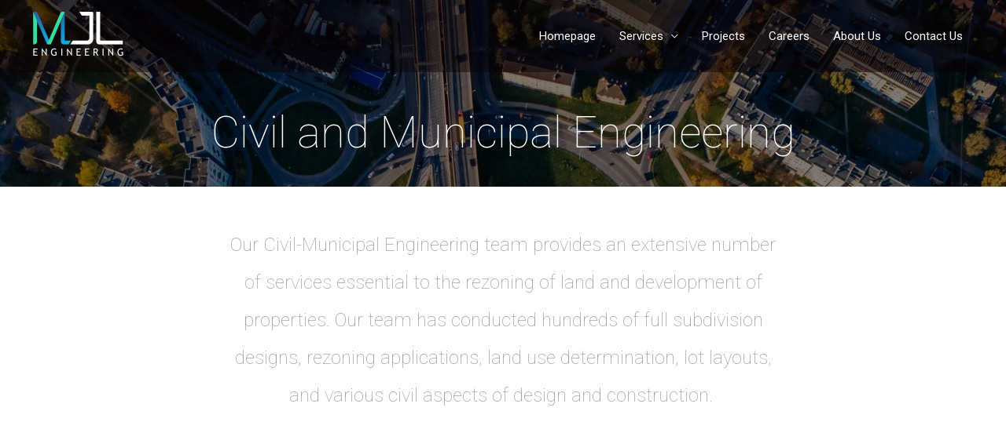

--- FILE ---
content_type: text/html; charset=UTF-8
request_url: https://mjlengineering.com/civil-and-municipal-engineering/
body_size: 14634
content:
<!DOCTYPE html>
<html lang="en-US"
	prefix="og: https://ogp.me/ns#" >
<head>
<meta charset="UTF-8">
<meta name="viewport" content="width=device-width, initial-scale=1">
<link rel="profile" href="https://gmpg.org/xfn/11">

<title>Civil and Municipal Engineering - MJL Engineering</title>

		<!-- All in One SEO 4.0.18 -->
		<meta name="description" content="Civil and Municipal Engineering Our Civil-Municipal Engineering team provides an extensive number of services essential to the rezoning of land and development of properties. Our team has conducted hundreds of full subdivision designs, rezoning applications, land use determination, lot layouts, and various civil aspects of design and construction. Civil - Land and Infrastructure MJL Engineering … Civil and Municipal Engineering Read More »"/>
		<link rel="canonical" href="https://mjlengineering.com/civil-and-municipal-engineering/" />
		<meta property="og:site_name" content="MJL Engineering - Civil and Municipal Engineering Consultants" />
		<meta property="og:type" content="article" />
		<meta property="og:title" content="Civil and Municipal Engineering - MJL Engineering" />
		<meta property="og:description" content="Civil and Municipal Engineering Our Civil-Municipal Engineering team provides an extensive number of services essential to the rezoning of land and development of properties. Our team has conducted hundreds of full subdivision designs, rezoning applications, land use determination, lot layouts, and various civil aspects of design and construction. Civil - Land and Infrastructure MJL Engineering … Civil and Municipal Engineering Read More »" />
		<meta property="og:url" content="https://mjlengineering.com/civil-and-municipal-engineering/" />
		<meta property="og:image" content="https://mjlengineering.com/wp-content/uploads/2020/10/Maintenance-Logo-transparent.png" />
		<meta property="og:image:secure_url" content="https://mjlengineering.com/wp-content/uploads/2020/10/Maintenance-Logo-transparent.png" />
		<meta property="article:published_time" content="2020-10-16T07:15:14Z" />
		<meta property="article:modified_time" content="2021-06-17T07:57:15Z" />
		<meta property="twitter:card" content="summary" />
		<meta property="twitter:domain" content="mjlengineering.com" />
		<meta property="twitter:title" content="Civil and Municipal Engineering - MJL Engineering" />
		<meta property="twitter:description" content="Civil and Municipal Engineering Our Civil-Municipal Engineering team provides an extensive number of services essential to the rezoning of land and development of properties. Our team has conducted hundreds of full subdivision designs, rezoning applications, land use determination, lot layouts, and various civil aspects of design and construction. Civil - Land and Infrastructure MJL Engineering … Civil and Municipal Engineering Read More »" />
		<meta property="twitter:image" content="https://mjlengineering.com/wp-content/uploads/2020/10/Maintenance-Logo-transparent.png" />
		<script type="application/ld+json" class="aioseo-schema">
			{"@context":"https:\/\/schema.org","@graph":[{"@type":"WebSite","@id":"https:\/\/mjlengineering.com\/#website","url":"https:\/\/mjlengineering.com\/","name":"MJL Engineering","description":"Civil and Municipal Engineering Consultants","publisher":{"@id":"https:\/\/mjlengineering.com\/#organization"}},{"@type":"Organization","@id":"https:\/\/mjlengineering.com\/#organization","name":"MJL Engineering","url":"https:\/\/mjlengineering.com\/","logo":{"@type":"ImageObject","@id":"https:\/\/mjlengineering.com\/#organizationLogo","url":"https:\/\/mjlengineering.com\/wp-content\/uploads\/2020\/10\/Maintenance-Logo-transparent.png","width":"1458","height":"765"},"image":{"@id":"https:\/\/mjlengineering.com\/#organizationLogo"},"sameAs":["https:\/\/www.linkedin.com\/company\/mjl-engineering-ltd\/"],"contactPoint":{"@type":"ContactPoint","telephone":"+16048597765","contactType":"Customer Support"}},{"@type":"BreadcrumbList","@id":"https:\/\/mjlengineering.com\/civil-and-municipal-engineering\/#breadcrumblist","itemListElement":[{"@type":"ListItem","@id":"https:\/\/mjlengineering.com\/#listItem","position":"1","item":{"@id":"https:\/\/mjlengineering.com\/#item","name":"Home","description":"Providing Civil - Municipal Engineering, Transportation Engineering & Project Management Services to British Columbia, Alberta and Rest of Canada.","url":"https:\/\/mjlengineering.com\/"},"nextItem":"https:\/\/mjlengineering.com\/civil-and-municipal-engineering\/#listItem"},{"@type":"ListItem","@id":"https:\/\/mjlengineering.com\/civil-and-municipal-engineering\/#listItem","position":"2","item":{"@id":"https:\/\/mjlengineering.com\/civil-and-municipal-engineering\/#item","name":"Civil and Municipal Engineering","description":"Civil and Municipal Engineering Our Civil-Municipal Engineering team provides an extensive number of services essential to the rezoning of land and development of properties. Our team has conducted hundreds of full subdivision designs, rezoning applications, land use determination, lot layouts, and various civil aspects of design and construction. Civil - Land and Infrastructure MJL Engineering \u2026 Civil and Municipal Engineering Read More \u00bb","url":"https:\/\/mjlengineering.com\/civil-and-municipal-engineering\/"},"previousItem":"https:\/\/mjlengineering.com\/#listItem"}]}]}
		</script>
		<!-- All in One SEO -->

<link rel='dns-prefetch' href='//s.w.org' />
<link rel="alternate" type="application/rss+xml" title="MJL Engineering &raquo; Feed" href="https://mjlengineering.com/feed/" />
<link rel="alternate" type="application/rss+xml" title="MJL Engineering &raquo; Comments Feed" href="https://mjlengineering.com/comments/feed/" />
<!-- This site uses the Google Analytics by MonsterInsights plugin v7.14.0 - Using Analytics tracking - https://www.monsterinsights.com/ -->
<!-- Note: MonsterInsights is not currently configured on this site. The site owner needs to authenticate with Google Analytics in the MonsterInsights settings panel. -->
<!-- No UA code set -->
<!-- / Google Analytics by MonsterInsights -->
		<script>
			window._wpemojiSettings = {"baseUrl":"https:\/\/s.w.org\/images\/core\/emoji\/13.0.0\/72x72\/","ext":".png","svgUrl":"https:\/\/s.w.org\/images\/core\/emoji\/13.0.0\/svg\/","svgExt":".svg","source":{"concatemoji":"https:\/\/mjlengineering.com\/wp-includes\/js\/wp-emoji-release.min.js?ver=5.5.17"}};
			!function(e,a,t){var n,r,o,i=a.createElement("canvas"),p=i.getContext&&i.getContext("2d");function s(e,t){var a=String.fromCharCode;p.clearRect(0,0,i.width,i.height),p.fillText(a.apply(this,e),0,0);e=i.toDataURL();return p.clearRect(0,0,i.width,i.height),p.fillText(a.apply(this,t),0,0),e===i.toDataURL()}function c(e){var t=a.createElement("script");t.src=e,t.defer=t.type="text/javascript",a.getElementsByTagName("head")[0].appendChild(t)}for(o=Array("flag","emoji"),t.supports={everything:!0,everythingExceptFlag:!0},r=0;r<o.length;r++)t.supports[o[r]]=function(e){if(!p||!p.fillText)return!1;switch(p.textBaseline="top",p.font="600 32px Arial",e){case"flag":return s([127987,65039,8205,9895,65039],[127987,65039,8203,9895,65039])?!1:!s([55356,56826,55356,56819],[55356,56826,8203,55356,56819])&&!s([55356,57332,56128,56423,56128,56418,56128,56421,56128,56430,56128,56423,56128,56447],[55356,57332,8203,56128,56423,8203,56128,56418,8203,56128,56421,8203,56128,56430,8203,56128,56423,8203,56128,56447]);case"emoji":return!s([55357,56424,8205,55356,57212],[55357,56424,8203,55356,57212])}return!1}(o[r]),t.supports.everything=t.supports.everything&&t.supports[o[r]],"flag"!==o[r]&&(t.supports.everythingExceptFlag=t.supports.everythingExceptFlag&&t.supports[o[r]]);t.supports.everythingExceptFlag=t.supports.everythingExceptFlag&&!t.supports.flag,t.DOMReady=!1,t.readyCallback=function(){t.DOMReady=!0},t.supports.everything||(n=function(){t.readyCallback()},a.addEventListener?(a.addEventListener("DOMContentLoaded",n,!1),e.addEventListener("load",n,!1)):(e.attachEvent("onload",n),a.attachEvent("onreadystatechange",function(){"complete"===a.readyState&&t.readyCallback()})),(n=t.source||{}).concatemoji?c(n.concatemoji):n.wpemoji&&n.twemoji&&(c(n.twemoji),c(n.wpemoji)))}(window,document,window._wpemojiSettings);
		</script>
		<style>
img.wp-smiley,
img.emoji {
	display: inline !important;
	border: none !important;
	box-shadow: none !important;
	height: 1em !important;
	width: 1em !important;
	margin: 0 .07em !important;
	vertical-align: -0.1em !important;
	background: none !important;
	padding: 0 !important;
}
</style>
	<link rel='stylesheet' id='astra-theme-css-css'  href='https://mjlengineering.com/wp-content/themes/astra/assets/css/minified/style.min.css?ver=2.5.5' media='all' />
<style id='astra-theme-css-inline-css'>
html{font-size:93.75%;}a,.page-title{color:#0274be;}a:hover,a:focus{color:#3a3a3a;}body,button,input,select,textarea,.ast-button,.ast-custom-button{font-family:-apple-system,BlinkMacSystemFont,Segoe UI,Roboto,Oxygen-Sans,Ubuntu,Cantarell,Helvetica Neue,sans-serif;font-weight:inherit;font-size:15px;font-size:1rem;}blockquote{color:#000000;}.site-title{font-size:35px;font-size:2.3333333333333rem;}header .site-logo-img .custom-logo-link img{max-width:119px;}.astra-logo-svg{width:119px;}.ast-archive-description .ast-archive-title{font-size:40px;font-size:2.6666666666667rem;}.site-header .site-description{font-size:15px;font-size:1rem;}.entry-title{font-size:40px;font-size:2.6666666666667rem;}.comment-reply-title{font-size:24px;font-size:1.6rem;}.ast-comment-list #cancel-comment-reply-link{font-size:15px;font-size:1rem;}h1,.entry-content h1{font-size:40px;font-size:2.6666666666667rem;}h2,.entry-content h2{font-size:30px;font-size:2rem;}h3,.entry-content h3{font-size:25px;font-size:1.6666666666667rem;}h4,.entry-content h4{font-size:20px;font-size:1.3333333333333rem;}h5,.entry-content h5{font-size:18px;font-size:1.2rem;}h6,.entry-content h6{font-size:15px;font-size:1rem;}.ast-single-post .entry-title,.page-title{font-size:30px;font-size:2rem;}#secondary,#secondary button,#secondary input,#secondary select,#secondary textarea{font-size:15px;font-size:1rem;}::selection{background-color:#0274be;color:#ffffff;}body,h1,.entry-title a,.entry-content h1,h2,.entry-content h2,h3,.entry-content h3,h4,.entry-content h4,h5,.entry-content h5,h6,.entry-content h6,.wc-block-grid__product-title{color:#3a3a3a;}.tagcloud a:hover,.tagcloud a:focus,.tagcloud a.current-item{color:#ffffff;border-color:#0274be;background-color:#0274be;}.main-header-menu .menu-link,.ast-header-custom-item a{color:#3a3a3a;}.main-header-menu .menu-item:hover > .menu-link,.main-header-menu .menu-item:hover > .ast-menu-toggle,.main-header-menu .ast-masthead-custom-menu-items a:hover,.main-header-menu .menu-item.focus > .menu-link,.main-header-menu .menu-item.focus > .ast-menu-toggle,.main-header-menu .current-menu-item > .menu-link,.main-header-menu .current-menu-ancestor > .menu-link,.main-header-menu .current-menu-item > .ast-menu-toggle,.main-header-menu .current-menu-ancestor > .ast-menu-toggle{color:#0274be;}input:focus,input[type="text"]:focus,input[type="email"]:focus,input[type="url"]:focus,input[type="password"]:focus,input[type="reset"]:focus,input[type="search"]:focus,textarea:focus{border-color:#0274be;}input[type="radio"]:checked,input[type=reset],input[type="checkbox"]:checked,input[type="checkbox"]:hover:checked,input[type="checkbox"]:focus:checked,input[type=range]::-webkit-slider-thumb{border-color:#0274be;background-color:#0274be;box-shadow:none;}.site-footer a:hover + .post-count,.site-footer a:focus + .post-count{background:#0274be;border-color:#0274be;}.footer-adv .footer-adv-overlay{border-top-style:solid;border-top-color:#7a7a7a;}.ast-comment-meta{line-height:1.666666667;font-size:12px;font-size:0.8rem;}.single .nav-links .nav-previous,.single .nav-links .nav-next,.single .ast-author-details .author-title,.ast-comment-meta{color:#0274be;}.entry-meta,.entry-meta *{line-height:1.45;color:#0274be;}.entry-meta a:hover,.entry-meta a:hover *,.entry-meta a:focus,.entry-meta a:focus *{color:#3a3a3a;}.ast-404-layout-1 .ast-404-text{font-size:200px;font-size:13.333333333333rem;}.widget-title{font-size:21px;font-size:1.4rem;color:#3a3a3a;}#cat option,.secondary .calendar_wrap thead a,.secondary .calendar_wrap thead a:visited{color:#0274be;}.secondary .calendar_wrap #today,.ast-progress-val span{background:#0274be;}.secondary a:hover + .post-count,.secondary a:focus + .post-count{background:#0274be;border-color:#0274be;}.calendar_wrap #today > a{color:#ffffff;}.ast-pagination a,.page-links .page-link,.single .post-navigation a{color:#0274be;}.ast-pagination a:hover,.ast-pagination a:focus,.ast-pagination > span:hover:not(.dots),.ast-pagination > span.current,.page-links > .page-link,.page-links .page-link:hover,.post-navigation a:hover{color:#3a3a3a;}.ast-header-break-point .ast-mobile-menu-buttons-minimal.menu-toggle{background:transparent;color:#ffffff;}.ast-header-break-point .ast-mobile-menu-buttons-outline.menu-toggle{background:transparent;border:1px solid #ffffff;color:#ffffff;}.ast-header-break-point .ast-mobile-menu-buttons-fill.menu-toggle{background:#ffffff;color:#000000;}@media (min-width:1200px){.ast-separate-container.ast-right-sidebar .entry-content .wp-block-image.alignfull,.ast-separate-container.ast-left-sidebar .entry-content .wp-block-image.alignfull,.ast-separate-container.ast-right-sidebar .entry-content .wp-block-cover.alignfull,.ast-separate-container.ast-left-sidebar .entry-content .wp-block-cover.alignfull{margin-left:-6.67em;margin-right:-6.67em;max-width:unset;width:unset;}.ast-separate-container.ast-right-sidebar .entry-content .wp-block-image.alignwide,.ast-separate-container.ast-left-sidebar .entry-content .wp-block-image.alignwide,.ast-separate-container.ast-right-sidebar .entry-content .wp-block-cover.alignwide,.ast-separate-container.ast-left-sidebar .entry-content .wp-block-cover.alignwide{margin-left:-20px;margin-right:-20px;max-width:unset;width:unset;}.wp-block-group .has-background{padding:20px;}}@media (min-width:1200px){.ast-separate-container.ast-right-sidebar .entry-content .wp-block-group.alignwide,.ast-separate-container.ast-left-sidebar .entry-content .wp-block-group.alignwide,.ast-separate-container.ast-right-sidebar .entry-content .wp-block-cover.alignwide,.ast-separate-container.ast-left-sidebar .entry-content .wp-block-cover.alignwide,.ast-no-sidebar.ast-separate-container .entry-content .wp-block-group.alignwide,.ast-no-sidebar.ast-separate-container .entry-content .wp-block-cover.alignwide{margin-left:-20px;margin-right:-20px;padding-left:20px;padding-right:20px;}.ast-separate-container.ast-right-sidebar .entry-content .wp-block-group.alignfull,.ast-separate-container.ast-left-sidebar .entry-content .wp-block-group.alignfull,.ast-no-sidebar.ast-separate-container .entry-content .wp-block-group.alignfull,.ast-separate-container.ast-right-sidebar .entry-content .wp-block-cover.alignfull,.ast-separate-container.ast-left-sidebar .entry-content .wp-block-cover.alignfull,.ast-no-sidebar.ast-separate-container .entry-content .wp-block-cover.alignfull{margin-left:-6.67em;margin-right:-6.67em;padding-left:6.67em;padding-right:6.67em;}.ast-plain-container.ast-right-sidebar .entry-content .wp-block-group.alignwide,.ast-plain-container.ast-left-sidebar .entry-content .wp-block-group.alignwide,.ast-plain-container.ast-right-sidebar .entry-content .wp-block-group.alignfull,.ast-plain-container.ast-left-sidebar .entry-content .wp-block-group.alignfull{padding-left:20px;padding-right:20px;}.ast-plain-container.ast-no-sidebar .entry-content .alignwide .wp-block-group__inner-container,.ast-plain-container.ast-no-sidebar .entry-content .alignfull .wp-block-group__inner-container,.ast-plain-container.ast-no-sidebar .entry-content .alignwide .wp-block-cover__inner-container,.ast-plain-container.ast-no-sidebar .entry-content .alignfull .wp-block-cover__inner-container{max-width:1240px;margin-left:auto;margin-right:auto;padding-left:20px;padding-right:20px;}.ast-page-builder-template.ast-no-sidebar .entry-content .wp-block-group.alignwide,.ast-page-builder-template.ast-no-sidebar .entry-content .wp-block-group.alignfull{margin-left:0;margin-right:0;}.wp-block-cover-image.alignwide .wp-block-cover__inner-container,.wp-block-cover.alignwide .wp-block-cover__inner-container,.wp-block-cover-image.alignfull .wp-block-cover__inner-container,.wp-block-cover.alignfull .wp-block-cover__inner-container{width:100%;}.ast-page-builder-template.ast-no-sidebar .entry-content .wp-block-cover.alignwide,.ast-page-builder-template.ast-left-sidebar .entry-content .wp-block-cover.alignwide,.ast-page-builder-template.ast-right-sidebar .entry-content .wp-block-cover.alignwide,.ast-page-builder-template.ast-no-sidebar .entry-content .wp-block-cover.alignfull,.ast-page-builder-template.ast-left-sidebar .entry-content .wp-block-cover.alignfull,.ast-page-builder-template.ast-right-sidebar .entry-content .wp-block-cover.alignful{padding-right:0;padding-left:0;}}.ast-plain-container.ast-no-sidebar #primary{margin-top:0;margin-bottom:0;}@media (max-width:921px){#secondary.secondary{padding-top:0;}.ast-separate-container .ast-article-post,.ast-separate-container .ast-article-single{padding:1.5em 2.14em;}.ast-separate-container #primary,.ast-separate-container #secondary{padding:1.5em 0;}.ast-separate-container.ast-right-sidebar #secondary{padding-left:1em;padding-right:1em;}.ast-separate-container.ast-two-container #secondary{padding-left:0;padding-right:0;}.ast-page-builder-template .entry-header #secondary{margin-top:1.5em;}.ast-page-builder-template #secondary{margin-top:1.5em;}#primary,#secondary{padding:1.5em 0;margin:0;}.ast-left-sidebar #content > .ast-container{display:flex;flex-direction:column-reverse;width:100%;}.ast-author-box img.avatar{margin:20px 0 0 0;}.ast-pagination{padding-top:1.5em;text-align:center;}.ast-pagination .next.page-numbers{display:inherit;float:none;}}@media (max-width:921px){.ast-page-builder-template.ast-left-sidebar #secondary{padding-right:20px;}.ast-page-builder-template.ast-right-sidebar #secondary{padding-left:20px;}.ast-right-sidebar #primary{padding-right:0;}.ast-right-sidebar #secondary{padding-left:0;}.ast-left-sidebar #primary{padding-left:0;}.ast-left-sidebar #secondary{padding-right:0;}.ast-pagination .prev.page-numbers{padding-left:.5em;}.ast-pagination .next.page-numbers{padding-right:.5em;}}@media (min-width:922px){.ast-separate-container.ast-right-sidebar #primary,.ast-separate-container.ast-left-sidebar #primary{border:0;}.ast-separate-container.ast-right-sidebar #secondary,.ast-separate-container.ast-left-sidebar #secondary{border:0;margin-left:auto;margin-right:auto;}.ast-separate-container.ast-two-container #secondary .widget:last-child{margin-bottom:0;}.ast-separate-container .ast-comment-list li .comment-respond{padding-left:2.66666em;padding-right:2.66666em;}.ast-author-box{-js-display:flex;display:flex;}.ast-author-bio{flex:1;}.error404.ast-separate-container #primary,.search-no-results.ast-separate-container #primary{margin-bottom:4em;}}@media (min-width:922px){.ast-right-sidebar #primary{border-right:1px solid #eee;}.ast-right-sidebar #secondary{border-left:1px solid #eee;margin-left:-1px;}.ast-left-sidebar #primary{border-left:1px solid #eee;}.ast-left-sidebar #secondary{border-right:1px solid #eee;margin-right:-1px;}.ast-separate-container.ast-two-container.ast-right-sidebar #secondary{padding-left:30px;padding-right:0;}.ast-separate-container.ast-two-container.ast-left-sidebar #secondary{padding-right:30px;padding-left:0;}}.wp-block-button .wp-block-button__link,{color:#ffffff;}.wp-block-button .wp-block-button__link{border-style:solid;border-top-width:0;border-right-width:0;border-left-width:0;border-bottom-width:0;border-color:#0274be;background-color:#0274be;color:#ffffff;font-family:inherit;font-weight:inherit;line-height:1;border-radius:2px;padding-top:10px;padding-right:40px;padding-bottom:10px;padding-left:40px;}.wp-block-button .wp-block-button__link:hover,.wp-block-button .wp-block-button__link:focus{color:#ffffff;background-color:#3a3a3a;border-color:#3a3a3a;}.menu-toggle,button,.ast-button,.ast-custom-button,.button,input#submit,input[type="button"],input[type="submit"],input[type="reset"]{border-style:solid;border-top-width:0;border-right-width:0;border-left-width:0;border-bottom-width:0;color:#ffffff;border-color:#0274be;background-color:#0274be;border-radius:2px;padding-top:10px;padding-right:40px;padding-bottom:10px;padding-left:40px;font-family:inherit;font-weight:inherit;line-height:1;}button:focus,.menu-toggle:hover,button:hover,.ast-button:hover,.button:hover,input[type=reset]:hover,input[type=reset]:focus,input#submit:hover,input#submit:focus,input[type="button"]:hover,input[type="button"]:focus,input[type="submit"]:hover,input[type="submit"]:focus{color:#ffffff;background-color:#3a3a3a;border-color:#3a3a3a;}@media (min-width:921px){.ast-container{max-width:100%;}}@media (min-width:544px){.ast-container{max-width:100%;}}@media (max-width:544px){.ast-separate-container .ast-article-post,.ast-separate-container .ast-article-single{padding:1.5em 1em;}.ast-separate-container #content .ast-container{padding-left:0.54em;padding-right:0.54em;}.ast-separate-container #secondary{padding-top:0;}.ast-separate-container.ast-two-container #secondary .widget{margin-bottom:1.5em;padding-left:1em;padding-right:1em;}.ast-separate-container .comments-count-wrapper{padding:1.5em 1em;}.ast-separate-container .ast-comment-list li.depth-1{padding:1.5em 1em;margin-bottom:1.5em;}.ast-separate-container .ast-comment-list .bypostauthor{padding:.5em;}.ast-separate-container .ast-archive-description{padding:1.5em 1em;}.ast-search-menu-icon.ast-dropdown-active .search-field{width:170px;}.ast-separate-container .comment-respond{padding:1.5em 1em;}}@media (max-width:544px){.ast-comment-list .children{margin-left:0.66666em;}.ast-separate-container .ast-comment-list .bypostauthor li{padding:0 0 0 .5em;}}@media (max-width:921px){.ast-mobile-header-stack .main-header-bar .ast-search-menu-icon{display:inline-block;}.ast-header-break-point.ast-header-custom-item-outside .ast-mobile-header-stack .main-header-bar .ast-search-icon{margin:0;}.ast-comment-avatar-wrap img{max-width:2.5em;}.comments-area{margin-top:1.5em;}.ast-separate-container .comments-count-wrapper{padding:2em 2.14em;}.ast-separate-container .ast-comment-list li.depth-1{padding:1.5em 2.14em;}.ast-separate-container .comment-respond{padding:2em 2.14em;}}@media (max-width:921px){.ast-header-break-point .main-header-bar .ast-search-menu-icon.slide-search .search-form{right:0;}.ast-header-break-point .ast-mobile-header-stack .main-header-bar .ast-search-menu-icon.slide-search .search-form{right:-1em;}.ast-comment-avatar-wrap{margin-right:0.5em;}}@media (min-width:545px){.ast-page-builder-template .comments-area,.single.ast-page-builder-template .entry-header,.single.ast-page-builder-template .post-navigation{max-width:1240px;margin-left:auto;margin-right:auto;}}@media (max-width:921px){.ast-archive-description .ast-archive-title{font-size:40px;}.entry-title{font-size:30px;}h1,.entry-content h1{font-size:30px;}h2,.entry-content h2{font-size:25px;}h3,.entry-content h3{font-size:20px;}.ast-single-post .entry-title,.page-title{font-size:30px;}}@media (max-width:544px){.ast-archive-description .ast-archive-title{font-size:40px;}.entry-title{font-size:30px;}h1,.entry-content h1{font-size:30px;}h2,.entry-content h2{font-size:25px;}h3,.entry-content h3{font-size:20px;}.ast-single-post .entry-title,.page-title{font-size:30px;}}@media (max-width:921px){html{font-size:85.5%;}}@media (max-width:544px){html{font-size:85.5%;}}@media (min-width:922px){.ast-container{max-width:1240px;}}@font-face {font-family: "Astra";src: url(https://mjlengineering.com/wp-content/themes/astra/assets/fonts/astra.woff) format("woff"),url(https://mjlengineering.com/wp-content/themes/astra/assets/fonts/astra.ttf) format("truetype"),url(https://mjlengineering.com/wp-content/themes/astra/assets/fonts/astra.svg#astra) format("svg");font-weight: normal;font-style: normal;font-display: fallback;}@media (max-width:921px) {.main-header-bar .main-header-bar-navigation{display:none;}}.ast-desktop .main-header-menu.submenu-with-border .sub-menu,.ast-desktop .main-header-menu.submenu-with-border .astra-full-megamenu-wrapper{border-color:#0274be;}.ast-desktop .main-header-menu.submenu-with-border .sub-menu{border-top-width:2px;border-right-width:0px;border-left-width:0px;border-bottom-width:0px;border-style:solid;}.ast-desktop .main-header-menu.submenu-with-border .sub-menu .sub-menu{top:-2px;}.ast-desktop .main-header-menu.submenu-with-border .sub-menu .menu-link,.ast-desktop .main-header-menu.submenu-with-border .children .menu-link{border-bottom-width:0px;border-style:solid;border-color:#eaeaea;}@media (min-width:922px){.main-header-menu .sub-menu .menu-item.ast-left-align-sub-menu:hover > .sub-menu,.main-header-menu .sub-menu .menu-item.ast-left-align-sub-menu.focus > .sub-menu{margin-left:-0px;}}.ast-small-footer{border-top-style:solid;border-top-width:1px;border-top-color:#7a7a7a;}.ast-small-footer-wrap{text-align:center;}@media (max-width:920px){.ast-404-layout-1 .ast-404-text{font-size:100px;font-size:6.6666666666667rem;}}@media (min-width:922px){.ast-theme-transparent-header #masthead{position:absolute;left:0;right:0;}.ast-theme-transparent-header .main-header-bar,.ast-theme-transparent-header.ast-header-break-point .main-header-bar{background:none;}body.elementor-editor-active.ast-theme-transparent-header #masthead,.fl-builder-edit .ast-theme-transparent-header #masthead,body.vc_editor.ast-theme-transparent-header #masthead,body.brz-ed.ast-theme-transparent-header #masthead{z-index:0;}.ast-header-break-point.ast-replace-site-logo-transparent.ast-theme-transparent-header .custom-mobile-logo-link{display:none;}.ast-header-break-point.ast-replace-site-logo-transparent.ast-theme-transparent-header .transparent-custom-logo{display:inline-block;}.ast-theme-transparent-header .ast-above-header{background-image:none;background-color:transparent;}.ast-theme-transparent-header .ast-below-header{background-image:none;background-color:transparent;}}.ast-theme-transparent-header .main-header-bar,.ast-theme-transparent-header.ast-header-break-point .main-header-bar-wrap .main-header-menu,.ast-theme-transparent-header.ast-header-break-point .main-header-bar-wrap .main-header-bar{background-color:rgba(10,0,0,0.45);}.ast-theme-transparent-header .main-header-bar .ast-search-menu-icon form{background-color:rgba(10,0,0,0.45);}.ast-theme-transparent-header .ast-above-header,.ast-theme-transparent-header .ast-below-header,.ast-header-break-point.ast-theme-transparent-header .ast-above-header,.ast-header-break-point.ast-theme-transparent-header .ast-below-header{background-color:rgba(10,0,0,0.45);}.ast-theme-transparent-header .main-header-menu,.ast-theme-transparent-header .main-header-menu .menu-link,.ast-theme-transparent-header .ast-masthead-custom-menu-items,.ast-theme-transparent-header .ast-masthead-custom-menu-items a,.ast-theme-transparent-header .main-header-menu .menu-item > .ast-menu-toggle,.ast-theme-transparent-header .main-header-menu .menu-item > .ast-menu-toggle{color:#ffffff;}@media (max-width:921px){.ast-theme-transparent-header #masthead{position:absolute;left:0;right:0;}.ast-theme-transparent-header .main-header-bar,.ast-theme-transparent-header.ast-header-break-point .main-header-bar{background:none;}body.elementor-editor-active.ast-theme-transparent-header #masthead,.fl-builder-edit .ast-theme-transparent-header #masthead,body.vc_editor.ast-theme-transparent-header #masthead,body.brz-ed.ast-theme-transparent-header #masthead{z-index:0;}.ast-header-break-point.ast-replace-site-logo-transparent.ast-theme-transparent-header .custom-mobile-logo-link{display:none;}.ast-header-break-point.ast-replace-site-logo-transparent.ast-theme-transparent-header .transparent-custom-logo{display:inline-block;}.ast-theme-transparent-header .ast-above-header{background-image:none;background-color:transparent;}.ast-theme-transparent-header .ast-below-header{background-image:none;background-color:transparent;}}@media (max-width:921px){.ast-theme-transparent-header .main-header-bar,.ast-theme-transparent-header.ast-header-break-point .main-header-bar-wrap .main-header-menu,.ast-theme-transparent-header.ast-header-break-point .main-header-bar-wrap .main-header-bar{background-color:rgba(10,0,0,0.45);}.ast-theme-transparent-header .main-header-bar .ast-search-menu-icon form{background-color:rgba(10,0,0,0.45);}.ast-theme-transparent-header .ast-above-header,.ast-theme-transparent-header .ast-below-header,.ast-header-break-point.ast-theme-transparent-header .ast-above-header,.ast-header-break-point.ast-theme-transparent-header .ast-below-header{background-color:rgba(10,0,0,0.45);}}@media (max-width:544px){.ast-theme-transparent-header .main-header-bar,.ast-theme-transparent-header.ast-header-break-point .main-header-bar-wrap .main-header-menu,.ast-theme-transparent-header.ast-header-break-point .main-header-bar-wrap .main-header-bar{background-color:rgba(10,0,0,0.45);}.ast-theme-transparent-header .main-header-bar .ast-search-menu-icon form{background-color:rgba(10,0,0,0.45);}.ast-theme-transparent-header .ast-above-header,.ast-theme-transparent-header .ast-below-header,.ast-header-break-point.ast-theme-transparent-header .ast-above-header,.ast-header-break-point.ast-theme-transparent-header .ast-below-header{background-color:rgba(10,0,0,0.45);}}.ast-theme-transparent-header .main-header-bar,.ast-theme-transparent-header.ast-header-break-point .main-header-bar{border-bottom-width:0;border-bottom-style:solid;border-bottom-color:rgba(0,204,23,0);}.ast-breadcrumbs .trail-browse,.ast-breadcrumbs .trail-items,.ast-breadcrumbs .trail-items li{display:inline-block;margin:0;padding:0;border:none;background:inherit;text-indent:0;}.ast-breadcrumbs .trail-browse{font-size:inherit;font-style:inherit;font-weight:inherit;color:inherit;}.ast-breadcrumbs .trail-items{list-style:none;}.trail-items li::after{padding:0 0.3em;content:"\00bb";}.trail-items li:last-of-type::after{display:none;}.elementor-widget-heading .elementor-heading-title{margin:0;}.ast-header-break-point .main-header-bar{border-bottom-width:1px;border-bottom-color:#ffffff;}@media (min-width:922px){.main-header-bar{border-bottom-width:1px;border-bottom-color:#ffffff;}}.ast-safari-browser-less-than-11 .main-header-menu .menu-item, .ast-safari-browser-less-than-11 .main-header-bar .ast-masthead-custom-menu-items{display:block;}.main-header-menu .menu-item, .main-header-bar .ast-masthead-custom-menu-items{-js-display:flex;display:flex;-webkit-box-pack:center;-webkit-justify-content:center;-moz-box-pack:center;-ms-flex-pack:center;justify-content:center;-webkit-box-orient:vertical;-webkit-box-direction:normal;-webkit-flex-direction:column;-moz-box-orient:vertical;-moz-box-direction:normal;-ms-flex-direction:column;flex-direction:column;}.main-header-menu > .menu-item > .menu-link{height:100%;-webkit-box-align:center;-webkit-align-items:center;-moz-box-align:center;-ms-flex-align:center;align-items:center;-js-display:flex;display:flex;}.ast-primary-menu-disabled .main-header-bar .ast-masthead-custom-menu-items{flex:unset;}
</style>
<link rel='stylesheet' id='astra-menu-animation-css'  href='https://mjlengineering.com/wp-content/themes/astra/assets/css/minified/menu-animation.min.css?ver=2.5.5' media='all' />
<link rel='stylesheet' id='wp-block-library-css'  href='https://mjlengineering.com/wp-includes/css/dist/block-library/style.min.css?ver=5.5.17' media='all' />
<link rel='stylesheet' id='monsterinsights-popular-posts-style-css'  href='https://mjlengineering.com/wp-content/plugins/google-analytics-for-wordpress/assets/css/frontend.min.css?ver=7.14.0' media='all' />
<link rel='stylesheet' id='elementor-icons-css'  href='https://mjlengineering.com/wp-content/plugins/elementor/assets/lib/eicons/css/elementor-icons.min.css?ver=5.9.1' media='all' />
<link rel='stylesheet' id='elementor-animations-css'  href='https://mjlengineering.com/wp-content/plugins/elementor/assets/lib/animations/animations.min.css?ver=3.0.12' media='all' />
<link rel='stylesheet' id='elementor-frontend-legacy-css'  href='https://mjlengineering.com/wp-content/plugins/elementor/assets/css/frontend-legacy.min.css?ver=3.0.12' media='all' />
<link rel='stylesheet' id='elementor-frontend-css'  href='https://mjlengineering.com/wp-content/plugins/elementor/assets/css/frontend.min.css?ver=3.0.12' media='all' />
<link rel='stylesheet' id='elementor-post-5-css'  href='https://mjlengineering.com/wp-content/uploads/elementor/css/post-5.css?ver=1613101762' media='all' />
<link rel='stylesheet' id='elementor-pro-css'  href='https://mjlengineering.com/wp-content/plugins/elementor-pro/assets/css/frontend.min.css?ver=3.0.5' media='all' />
<link rel='stylesheet' id='font-awesome-5-all-css'  href='https://mjlengineering.com/wp-content/plugins/elementor/assets/lib/font-awesome/css/all.min.css?ver=3.0.12' media='all' />
<link rel='stylesheet' id='font-awesome-4-shim-css'  href='https://mjlengineering.com/wp-content/plugins/elementor/assets/lib/font-awesome/css/v4-shims.min.css?ver=3.0.12' media='all' />
<link rel='stylesheet' id='elementor-global-css'  href='https://mjlengineering.com/wp-content/uploads/elementor/css/global.css?ver=1613101763' media='all' />
<link rel='stylesheet' id='elementor-post-149-css'  href='https://mjlengineering.com/wp-content/uploads/elementor/css/post-149.css?ver=1623984998' media='all' />
<link rel='stylesheet' id='elementor-post-405-css'  href='https://mjlengineering.com/wp-content/uploads/elementor/css/post-405.css?ver=1623916579' media='all' />
<link rel='stylesheet' id='google-fonts-1-css'  href='https://fonts.googleapis.com/css?family=Roboto%3A100%2C100italic%2C200%2C200italic%2C300%2C300italic%2C400%2C400italic%2C500%2C500italic%2C600%2C600italic%2C700%2C700italic%2C800%2C800italic%2C900%2C900italic%7CRoboto+Slab%3A100%2C100italic%2C200%2C200italic%2C300%2C300italic%2C400%2C400italic%2C500%2C500italic%2C600%2C600italic%2C700%2C700italic%2C800%2C800italic%2C900%2C900italic&#038;ver=5.5.17' media='all' />
<link rel='stylesheet' id='elementor-icons-shared-0-css'  href='https://mjlengineering.com/wp-content/plugins/elementor/assets/lib/font-awesome/css/fontawesome.min.css?ver=5.12.0' media='all' />
<link rel='stylesheet' id='elementor-icons-fa-brands-css'  href='https://mjlengineering.com/wp-content/plugins/elementor/assets/lib/font-awesome/css/brands.min.css?ver=5.12.0' media='all' />
<!--[if IE]>
<script src='https://mjlengineering.com/wp-content/themes/astra/assets/js/minified/flexibility.min.js?ver=2.5.5' id='astra-flexibility-js'></script>
<script id='astra-flexibility-js-after'>
flexibility(document.documentElement);
</script>
<![endif]-->
<script src='https://mjlengineering.com/wp-content/plugins/elementor/assets/lib/font-awesome/js/v4-shims.min.js?ver=3.0.12' id='font-awesome-4-shim-js'></script>
<link rel="https://api.w.org/" href="https://mjlengineering.com/wp-json/" /><link rel="alternate" type="application/json" href="https://mjlengineering.com/wp-json/wp/v2/pages/149" /><link rel="EditURI" type="application/rsd+xml" title="RSD" href="https://mjlengineering.com/xmlrpc.php?rsd" />
<link rel="wlwmanifest" type="application/wlwmanifest+xml" href="https://mjlengineering.com/wp-includes/wlwmanifest.xml" /> 
<meta name="generator" content="WordPress 5.5.17" />
<link rel='shortlink' href='https://mjlengineering.com/?p=149' />
<link rel="alternate" type="application/json+oembed" href="https://mjlengineering.com/wp-json/oembed/1.0/embed?url=https%3A%2F%2Fmjlengineering.com%2Fcivil-and-municipal-engineering%2F" />
<link rel="alternate" type="text/xml+oembed" href="https://mjlengineering.com/wp-json/oembed/1.0/embed?url=https%3A%2F%2Fmjlengineering.com%2Fcivil-and-municipal-engineering%2F&#038;format=xml" />
<style>.recentcomments a{display:inline !important;padding:0 !important;margin:0 !important;}</style><link rel="icon" href="https://mjlengineering.com/wp-content/uploads/2020/10/cropped-MeMlemb-32x32.png" sizes="32x32" />
<link rel="icon" href="https://mjlengineering.com/wp-content/uploads/2020/10/cropped-MeMlemb-192x192.png" sizes="192x192" />
<link rel="apple-touch-icon" href="https://mjlengineering.com/wp-content/uploads/2020/10/cropped-MeMlemb-180x180.png" />
<meta name="msapplication-TileImage" content="https://mjlengineering.com/wp-content/uploads/2020/10/cropped-MeMlemb-270x270.png" />
		<style id="wp-custom-css">
			.main-header-bar-navigation .sub-menu {
    background-color: rgba(0,0,0,0.5);
}

.ast-header-break-point .main-header-menu .sub-menu {
	   background-color: rgba(0,0,0,0.7);
}		</style>
		</head>

<body data-rsssl=1 itemtype='https://schema.org/WebPage' itemscope='itemscope' class="page-template-default page page-id-149 wp-custom-logo ast-desktop ast-page-builder-template ast-no-sidebar astra-2.5.5 ast-header-custom-item-inside ast-single-post ast-inherit-site-logo-transparent ast-theme-transparent-header elementor-default elementor-kit-5 elementor-page elementor-page-149">

<div 
	class="hfeed site" id="page">
	<a class="skip-link screen-reader-text" href="#content">Skip to content</a>

	
	
		<header
			class="site-header ast-primary-submenu-animation-fade header-main-layout-1 ast-primary-menu-enabled ast-logo-title-inline ast-hide-custom-menu-mobile ast-menu-toggle-icon ast-mobile-header-inline" id="masthead" itemtype="https://schema.org/WPHeader" itemscope="itemscope" itemid="#masthead"		>

			
			
<div class="main-header-bar-wrap">
	<div class="main-header-bar">
				<div class="ast-container">

			<div class="ast-flex main-header-container">
				
		<div class="site-branding">
			<div
			class="ast-site-identity" itemtype="https://schema.org/Organization" itemscope="itemscope"			>
				<span class="site-logo-img"><a href="https://mjlengineering.com/" class="custom-logo-link" rel="home"><img width="119" height="62" src="https://mjlengineering.com/wp-content/uploads/2020/10/Maintenance-Logo-transparent-119x62.png" class="custom-logo" alt="MJL Engineering" srcset="https://mjlengineering.com/wp-content/uploads/2020/10/Maintenance-Logo-transparent-119x62.png 119w, https://mjlengineering.com/wp-content/uploads/2020/10/Maintenance-Logo-transparent-300x157.png 300w, https://mjlengineering.com/wp-content/uploads/2020/10/Maintenance-Logo-transparent-1024x537.png 1024w, https://mjlengineering.com/wp-content/uploads/2020/10/Maintenance-Logo-transparent-768x403.png 768w, https://mjlengineering.com/wp-content/uploads/2020/10/Maintenance-Logo-transparent.png 1458w" sizes="(max-width: 119px) 100vw, 119px" /></a></span>			</div>
		</div>

		<!-- .site-branding -->
				<div class="ast-mobile-menu-buttons">

			
					<div class="ast-button-wrap">
			<button type="button" class="menu-toggle main-header-menu-toggle  ast-mobile-menu-buttons-minimal "  aria-controls='primary-menu' aria-expanded='false'>
				<span class="screen-reader-text">Main Menu</span>
				<span class="menu-toggle-icon"></span>
							</button>
		</div>
			
			
		</div>
			<div class="ast-main-header-bar-alignment"><div class="main-header-bar-navigation"><nav class="ast-flex-grow-1 navigation-accessibility" id="site-navigation" aria-label="Site Navigation" itemtype="https://schema.org/SiteNavigationElement" itemscope="itemscope"><div class="main-navigation"><ul id="primary-menu" class="main-header-menu ast-nav-menu ast-flex ast-justify-content-flex-end  submenu-with-border astra-menu-animation-fade "><li id="menu-item-79" class="menu-item menu-item-type-post_type menu-item-object-page menu-item-home menu-item-79"><a href="https://mjlengineering.com/" class="menu-link">Homepage</a></li>
<li id="menu-item-174" class="menu-item menu-item-type-custom menu-item-object-custom current-menu-ancestor current-menu-parent menu-item-has-children menu-item-174"><a class="menu-link">Services</a><button class="ast-menu-toggle" aria-expanded="false"><span class="screen-reader-text">Menu Toggle</span></button>
<ul class="sub-menu">
	<li id="menu-item-175" class="menu-item menu-item-type-post_type menu-item-object-page current-menu-item page_item page-item-149 current_page_item menu-item-175"><a href="https://mjlengineering.com/civil-and-municipal-engineering/" aria-current="page" class="menu-link">Civil and Municipal Engineering</a></li>
	<li id="menu-item-182" class="menu-item menu-item-type-post_type menu-item-object-page menu-item-182"><a href="https://mjlengineering.com/transportation-engineering/" class="menu-link">Transportation Engineering</a></li>
	<li id="menu-item-275" class="menu-item menu-item-type-post_type menu-item-object-page menu-item-275"><a href="https://mjlengineering.com/project-management/" class="menu-link">Project Management</a></li>
</ul>
</li>
<li id="menu-item-85" class="menu-item menu-item-type-post_type menu-item-object-page menu-item-85"><a href="https://mjlengineering.com/projects/" class="menu-link">Projects</a></li>
<li id="menu-item-364" class="menu-item menu-item-type-post_type menu-item-object-page menu-item-364"><a href="https://mjlengineering.com/careers/" class="menu-link">Careers</a></li>
<li id="menu-item-86" class="menu-item menu-item-type-post_type menu-item-object-page menu-item-86"><a href="https://mjlengineering.com/about-us/" class="menu-link">About Us</a></li>
<li id="menu-item-87" class="menu-item menu-item-type-post_type menu-item-object-page menu-item-87"><a href="https://mjlengineering.com/contact-us/" class="menu-link">Contact Us</a></li>
</ul></div></nav></div></div>			</div><!-- Main Header Container -->
		</div><!-- ast-row -->
			</div> <!-- Main Header Bar -->
</div> <!-- Main Header Bar Wrap -->

			
		</header><!-- #masthead -->

		
	
	
	<div id="content" class="site-content">

		<div class="ast-container">

		

	<div id="primary" class="content-area primary">

		
					<main id="main" class="site-main">

				
					
					

<article 
	class="post-149 page type-page status-publish ast-article-single" id="post-149" itemtype="https://schema.org/CreativeWork" itemscope="itemscope">

	
	<header class="entry-header ast-header-without-markup">

		
			</header><!-- .entry-header -->

	<div class="entry-content clear" 
		itemprop="text"	>

		
				<div data-elementor-type="wp-page" data-elementor-id="149" class="elementor elementor-149" data-elementor-settings="[]">
						<div class="elementor-inner">
							<div class="elementor-section-wrap">
							<section class="elementor-section elementor-top-section elementor-element elementor-element-e1afad9 elementor-section-height-min-height elementor-section-items-bottom elementor-section-content-bottom elementor-section-boxed elementor-section-height-default" data-id="e1afad9" data-element_type="section" data-settings="{&quot;background_background&quot;:&quot;classic&quot;}">
							<div class="elementor-background-overlay"></div>
							<div class="elementor-container elementor-column-gap-default">
							<div class="elementor-row">
					<div class="elementor-column elementor-col-100 elementor-top-column elementor-element elementor-element-6084efe" data-id="6084efe" data-element_type="column">
			<div class="elementor-column-wrap elementor-element-populated">
							<div class="elementor-widget-wrap">
						<div class="elementor-element elementor-element-b438b26 elementor-widget elementor-widget-heading" data-id="b438b26" data-element_type="widget" data-widget_type="heading.default">
				<div class="elementor-widget-container">
			<h1 class="elementor-heading-title elementor-size-default">Civil and Municipal Engineering</h1>		</div>
				</div>
						</div>
					</div>
		</div>
								</div>
					</div>
		</section>
				<section class="elementor-section elementor-top-section elementor-element elementor-element-04bfbb6 elementor-section-content-middle elementor-section-boxed elementor-section-height-default elementor-section-height-default" data-id="04bfbb6" data-element_type="section" data-settings="{&quot;background_background&quot;:&quot;classic&quot;}">
						<div class="elementor-container elementor-column-gap-no">
							<div class="elementor-row">
					<div class="elementor-column elementor-col-100 elementor-top-column elementor-element elementor-element-2fc259c" data-id="2fc259c" data-element_type="column">
			<div class="elementor-column-wrap elementor-element-populated">
							<div class="elementor-widget-wrap">
						<div class="elementor-element elementor-element-52c1dde elementor-widget elementor-widget-text-editor" data-id="52c1dde" data-element_type="widget" data-widget_type="text-editor.default">
				<div class="elementor-widget-container">
					<div class="elementor-text-editor elementor-clearfix"><p>Our Civil-Municipal Engineering team provides an extensive number of services essential to the rezoning of land and development of properties. Our team has conducted hundreds of full subdivision designs, rezoning applications, land use determination, lot layouts, and various civil aspects of design and construction.&nbsp;</p></div>
				</div>
				</div>
						</div>
					</div>
		</div>
								</div>
					</div>
		</section>
				<section class="elementor-section elementor-top-section elementor-element elementor-element-cd7f416 elementor-section-content-middle elementor-section-boxed elementor-section-height-default elementor-section-height-default" data-id="cd7f416" data-element_type="section" data-settings="{&quot;background_background&quot;:&quot;classic&quot;}">
							<div class="elementor-background-overlay"></div>
							<div class="elementor-container elementor-column-gap-no">
							<div class="elementor-row">
					<div class="elementor-column elementor-col-100 elementor-top-column elementor-element elementor-element-4ec9b519" data-id="4ec9b519" data-element_type="column">
			<div class="elementor-column-wrap elementor-element-populated">
							<div class="elementor-widget-wrap">
						<div class="elementor-element elementor-element-293bfdbf elementor-widget elementor-widget-heading" data-id="293bfdbf" data-element_type="widget" data-widget_type="heading.default">
				<div class="elementor-widget-container">
			<h2 class="elementor-heading-title elementor-size-default">Civil - Land and Infrastructure</h2>		</div>
				</div>
				<div class="elementor-element elementor-element-138c20b elementor-widget elementor-widget-heading" data-id="138c20b" data-element_type="widget" data-widget_type="heading.default">
				<div class="elementor-widget-container">
			<p class="elementor-heading-title elementor-size-default">MJL Engineering offers the necessary engineering services for the development of land, infrastructure and properties across public and private sectors. Our work has been conducted for various subdivisions, school districts, factories, the Ministry of Environment and the Department of Fisheries and Oceans.
</p>		</div>
				</div>
				<section class="elementor-section elementor-inner-section elementor-element elementor-element-436e5317 elementor-section-boxed elementor-section-height-default elementor-section-height-default" data-id="436e5317" data-element_type="section">
						<div class="elementor-container elementor-column-gap-wider">
							<div class="elementor-row">
					<div class="elementor-column elementor-col-33 elementor-inner-column elementor-element elementor-element-7f69dc8e" data-id="7f69dc8e" data-element_type="column">
			<div class="elementor-column-wrap elementor-element-populated">
							<div class="elementor-widget-wrap">
						<div class="elementor-element elementor-element-741a91f4 elementor-widget elementor-widget-heading" data-id="741a91f4" data-element_type="widget" data-widget_type="heading.default">
				<div class="elementor-widget-container">
			<h6 class="elementor-heading-title elementor-size-default">Site Grading 
</h6>		</div>
				</div>
						</div>
					</div>
		</div>
				<div class="elementor-column elementor-col-33 elementor-inner-column elementor-element elementor-element-59b2ada" data-id="59b2ada" data-element_type="column">
			<div class="elementor-column-wrap elementor-element-populated">
							<div class="elementor-widget-wrap">
						<div class="elementor-element elementor-element-d2959f8 elementor-widget elementor-widget-heading" data-id="d2959f8" data-element_type="widget" data-widget_type="heading.default">
				<div class="elementor-widget-container">
			<h6 class="elementor-heading-title elementor-size-default">Roadwork</h6>		</div>
				</div>
						</div>
					</div>
		</div>
				<div class="elementor-column elementor-col-33 elementor-inner-column elementor-element elementor-element-cb63295" data-id="cb63295" data-element_type="column" data-settings="{&quot;background_background&quot;:&quot;classic&quot;}">
			<div class="elementor-column-wrap elementor-element-populated">
							<div class="elementor-widget-wrap">
						<div class="elementor-element elementor-element-7348661 elementor-widget elementor-widget-heading" data-id="7348661" data-element_type="widget" data-widget_type="heading.default">
				<div class="elementor-widget-container">
			<h6 class="elementor-heading-title elementor-size-default">Road Design 
</h6>		</div>
				</div>
						</div>
					</div>
		</div>
								</div>
					</div>
		</section>
				<section class="elementor-section elementor-inner-section elementor-element elementor-element-2c1ba44 elementor-section-boxed elementor-section-height-default elementor-section-height-default" data-id="2c1ba44" data-element_type="section">
						<div class="elementor-container elementor-column-gap-wider">
							<div class="elementor-row">
					<div class="elementor-column elementor-col-33 elementor-inner-column elementor-element elementor-element-b06d60c" data-id="b06d60c" data-element_type="column">
			<div class="elementor-column-wrap elementor-element-populated">
							<div class="elementor-widget-wrap">
						<div class="elementor-element elementor-element-1293371 elementor-widget elementor-widget-heading" data-id="1293371" data-element_type="widget" data-widget_type="heading.default">
				<div class="elementor-widget-container">
			<h6 class="elementor-heading-title elementor-size-default">Fire Lanes</h6>		</div>
				</div>
						</div>
					</div>
		</div>
				<div class="elementor-column elementor-col-33 elementor-inner-column elementor-element elementor-element-acebfc8" data-id="acebfc8" data-element_type="column">
			<div class="elementor-column-wrap elementor-element-populated">
							<div class="elementor-widget-wrap">
						<div class="elementor-element elementor-element-9432676 elementor-widget elementor-widget-heading" data-id="9432676" data-element_type="widget" data-widget_type="heading.default">
				<div class="elementor-widget-container">
			<h6 class="elementor-heading-title elementor-size-default">Parking Lots
</h6>		</div>
				</div>
						</div>
					</div>
		</div>
				<div class="elementor-column elementor-col-33 elementor-inner-column elementor-element elementor-element-9b4da5b" data-id="9b4da5b" data-element_type="column" data-settings="{&quot;background_background&quot;:&quot;classic&quot;}">
			<div class="elementor-column-wrap elementor-element-populated">
							<div class="elementor-widget-wrap">
						<div class="elementor-element elementor-element-bbaea70 elementor-widget elementor-widget-heading" data-id="bbaea70" data-element_type="widget" data-widget_type="heading.default">
				<div class="elementor-widget-container">
			<h6 class="elementor-heading-title elementor-size-default">Sidewalk</h6>		</div>
				</div>
						</div>
					</div>
		</div>
								</div>
					</div>
		</section>
				<section class="elementor-section elementor-inner-section elementor-element elementor-element-39a2627 elementor-section-boxed elementor-section-height-default elementor-section-height-default" data-id="39a2627" data-element_type="section">
						<div class="elementor-container elementor-column-gap-wider">
							<div class="elementor-row">
					<div class="elementor-column elementor-col-33 elementor-inner-column elementor-element elementor-element-b927be6" data-id="b927be6" data-element_type="column">
			<div class="elementor-column-wrap elementor-element-populated">
							<div class="elementor-widget-wrap">
						<div class="elementor-element elementor-element-2b5de95 elementor-widget elementor-widget-heading" data-id="2b5de95" data-element_type="widget" data-widget_type="heading.default">
				<div class="elementor-widget-container">
			<h6 class="elementor-heading-title elementor-size-default">Trails</h6>		</div>
				</div>
						</div>
					</div>
		</div>
				<div class="elementor-column elementor-col-33 elementor-inner-column elementor-element elementor-element-1c39fb1" data-id="1c39fb1" data-element_type="column">
			<div class="elementor-column-wrap elementor-element-populated">
							<div class="elementor-widget-wrap">
						<div class="elementor-element elementor-element-a731992 elementor-widget elementor-widget-heading" data-id="a731992" data-element_type="widget" data-widget_type="heading.default">
				<div class="elementor-widget-container">
			<h6 class="elementor-heading-title elementor-size-default">Drainage</h6>		</div>
				</div>
						</div>
					</div>
		</div>
				<div class="elementor-column elementor-col-33 elementor-inner-column elementor-element elementor-element-3880dd0" data-id="3880dd0" data-element_type="column" data-settings="{&quot;background_background&quot;:&quot;classic&quot;}">
			<div class="elementor-column-wrap elementor-element-populated">
							<div class="elementor-widget-wrap">
						<div class="elementor-element elementor-element-b096de5 elementor-widget elementor-widget-heading" data-id="b096de5" data-element_type="widget" data-widget_type="heading.default">
				<div class="elementor-widget-container">
			<h6 class="elementor-heading-title elementor-size-default">Erosion and Sediment Control
</h6>		</div>
				</div>
						</div>
					</div>
		</div>
								</div>
					</div>
		</section>
				<section class="elementor-section elementor-inner-section elementor-element elementor-element-4b0fb53 elementor-section-boxed elementor-section-height-default elementor-section-height-default" data-id="4b0fb53" data-element_type="section">
						<div class="elementor-container elementor-column-gap-wider">
							<div class="elementor-row">
					<div class="elementor-column elementor-col-33 elementor-inner-column elementor-element elementor-element-70c50f6" data-id="70c50f6" data-element_type="column">
			<div class="elementor-column-wrap elementor-element-populated">
							<div class="elementor-widget-wrap">
						<div class="elementor-element elementor-element-03fbb87 elementor-widget elementor-widget-heading" data-id="03fbb87" data-element_type="widget" data-widget_type="heading.default">
				<div class="elementor-widget-container">
			<h6 class="elementor-heading-title elementor-size-default">Storm-Water Management and Design
</h6>		</div>
				</div>
						</div>
					</div>
		</div>
				<div class="elementor-column elementor-col-33 elementor-inner-column elementor-element elementor-element-7ea05dd" data-id="7ea05dd" data-element_type="column">
			<div class="elementor-column-wrap elementor-element-populated">
							<div class="elementor-widget-wrap">
						<div class="elementor-element elementor-element-897d486 elementor-widget elementor-widget-heading" data-id="897d486" data-element_type="widget" data-widget_type="heading.default">
				<div class="elementor-widget-container">
			<h6 class="elementor-heading-title elementor-size-default">Sanitary Main</h6>		</div>
				</div>
						</div>
					</div>
		</div>
				<div class="elementor-column elementor-col-33 elementor-inner-column elementor-element elementor-element-c18ed5f" data-id="c18ed5f" data-element_type="column" data-settings="{&quot;background_background&quot;:&quot;classic&quot;}">
			<div class="elementor-column-wrap elementor-element-populated">
							<div class="elementor-widget-wrap">
						<div class="elementor-element elementor-element-b45567c elementor-widget elementor-widget-heading" data-id="b45567c" data-element_type="widget" data-widget_type="heading.default">
				<div class="elementor-widget-container">
			<h6 class="elementor-heading-title elementor-size-default">Water Main</h6>		</div>
				</div>
						</div>
					</div>
		</div>
								</div>
					</div>
		</section>
				<section class="elementor-section elementor-inner-section elementor-element elementor-element-5e20a8c elementor-section-boxed elementor-section-height-default elementor-section-height-default" data-id="5e20a8c" data-element_type="section">
						<div class="elementor-container elementor-column-gap-wider">
							<div class="elementor-row">
					<div class="elementor-column elementor-col-33 elementor-inner-column elementor-element elementor-element-4aa6672" data-id="4aa6672" data-element_type="column">
			<div class="elementor-column-wrap elementor-element-populated">
							<div class="elementor-widget-wrap">
						<div class="elementor-element elementor-element-6b7b0d8 elementor-widget elementor-widget-heading" data-id="6b7b0d8" data-element_type="widget" data-widget_type="heading.default">
				<div class="elementor-widget-container">
			<h6 class="elementor-heading-title elementor-size-default">Minimum Basement/Building Elevation (MBE)</h6>		</div>
				</div>
						</div>
					</div>
		</div>
				<div class="elementor-column elementor-col-33 elementor-inner-column elementor-element elementor-element-507c155" data-id="507c155" data-element_type="column">
			<div class="elementor-column-wrap elementor-element-populated">
							<div class="elementor-widget-wrap">
						<div class="elementor-element elementor-element-c22abd9 elementor-widget elementor-widget-heading" data-id="c22abd9" data-element_type="widget" data-widget_type="heading.default">
				<div class="elementor-widget-container">
			<h6 class="elementor-heading-title elementor-size-default">Storm Main
</h6>		</div>
				</div>
						</div>
					</div>
		</div>
				<div class="elementor-column elementor-col-33 elementor-inner-column elementor-element elementor-element-aa4f92b" data-id="aa4f92b" data-element_type="column" data-settings="{&quot;background_background&quot;:&quot;classic&quot;}">
			<div class="elementor-column-wrap elementor-element-populated">
							<div class="elementor-widget-wrap">
						<div class="elementor-element elementor-element-847deb4 elementor-widget elementor-widget-heading" data-id="847deb4" data-element_type="widget" data-widget_type="heading.default">
				<div class="elementor-widget-container">
			<h6 class="elementor-heading-title elementor-size-default">Site servicing: Water, Storm and Sanitary Service Lines</h6>		</div>
				</div>
						</div>
					</div>
		</div>
								</div>
					</div>
		</section>
				<section class="elementor-section elementor-inner-section elementor-element elementor-element-e286eab elementor-section-boxed elementor-section-height-default elementor-section-height-default" data-id="e286eab" data-element_type="section">
						<div class="elementor-container elementor-column-gap-wider">
							<div class="elementor-row">
					<div class="elementor-column elementor-col-33 elementor-inner-column elementor-element elementor-element-ebb6c79" data-id="ebb6c79" data-element_type="column">
			<div class="elementor-column-wrap elementor-element-populated">
							<div class="elementor-widget-wrap">
						<div class="elementor-element elementor-element-fa3fa8f elementor-widget elementor-widget-heading" data-id="fa3fa8f" data-element_type="widget" data-widget_type="heading.default">
				<div class="elementor-widget-container">
			<h6 class="elementor-heading-title elementor-size-default">Rock Pit Design
</h6>		</div>
				</div>
						</div>
					</div>
		</div>
				<div class="elementor-column elementor-col-33 elementor-inner-column elementor-element elementor-element-e34c692" data-id="e34c692" data-element_type="column">
			<div class="elementor-column-wrap elementor-element-populated">
							<div class="elementor-widget-wrap">
						<div class="elementor-element elementor-element-a09b988 elementor-widget elementor-widget-heading" data-id="a09b988" data-element_type="widget" data-widget_type="heading.default">
				<div class="elementor-widget-container">
			<h6 class="elementor-heading-title elementor-size-default">Septic Field and Lines
</h6>		</div>
				</div>
						</div>
					</div>
		</div>
				<div class="elementor-column elementor-col-33 elementor-inner-column elementor-element elementor-element-8e14ab3" data-id="8e14ab3" data-element_type="column" data-settings="{&quot;background_background&quot;:&quot;classic&quot;}">
			<div class="elementor-column-wrap elementor-element-populated">
							<div class="elementor-widget-wrap">
						<div class="elementor-element elementor-element-aeb6fdb elementor-widget elementor-widget-heading" data-id="aeb6fdb" data-element_type="widget" data-widget_type="heading.default">
				<div class="elementor-widget-container">
			<h6 class="elementor-heading-title elementor-size-default">Soil Permit</h6>		</div>
				</div>
						</div>
					</div>
		</div>
								</div>
					</div>
		</section>
				<section class="elementor-section elementor-inner-section elementor-element elementor-element-ed4e414 elementor-section-boxed elementor-section-height-default elementor-section-height-default" data-id="ed4e414" data-element_type="section">
						<div class="elementor-container elementor-column-gap-wider">
							<div class="elementor-row">
					<div class="elementor-column elementor-col-25 elementor-inner-column elementor-element elementor-element-08437b1 elementor-hidden-phone" data-id="08437b1" data-element_type="column" data-settings="{&quot;background_background&quot;:&quot;classic&quot;}">
			<div class="elementor-column-wrap elementor-element-populated">
							<div class="elementor-widget-wrap">
								</div>
					</div>
		</div>
				<div class="elementor-column elementor-col-25 elementor-inner-column elementor-element elementor-element-528338b" data-id="528338b" data-element_type="column">
			<div class="elementor-column-wrap elementor-element-populated">
							<div class="elementor-widget-wrap">
						<div class="elementor-element elementor-element-044e277 elementor-widget elementor-widget-heading" data-id="044e277" data-element_type="widget" data-widget_type="heading.default">
				<div class="elementor-widget-container">
			<h6 class="elementor-heading-title elementor-size-default">Fire Hydrant and Fire Lines</h6>		</div>
				</div>
						</div>
					</div>
		</div>
				<div class="elementor-column elementor-col-25 elementor-inner-column elementor-element elementor-element-5893881" data-id="5893881" data-element_type="column">
			<div class="elementor-column-wrap elementor-element-populated">
							<div class="elementor-widget-wrap">
						<div class="elementor-element elementor-element-dca8090 elementor-widget elementor-widget-heading" data-id="dca8090" data-element_type="widget" data-widget_type="heading.default">
				<div class="elementor-widget-container">
			<h6 class="elementor-heading-title elementor-size-default">Infrastructure Asset Management
</h6>		</div>
				</div>
						</div>
					</div>
		</div>
				<div class="elementor-column elementor-col-25 elementor-inner-column elementor-element elementor-element-3ae1900 elementor-hidden-phone" data-id="3ae1900" data-element_type="column" data-settings="{&quot;background_background&quot;:&quot;classic&quot;}">
			<div class="elementor-column-wrap elementor-element-populated">
							<div class="elementor-widget-wrap">
								</div>
					</div>
		</div>
								</div>
					</div>
		</section>
						</div>
					</div>
		</div>
								</div>
					</div>
		</section>
				<section class="elementor-section elementor-top-section elementor-element elementor-element-601d577 elementor-section-content-middle elementor-section-boxed elementor-section-height-default elementor-section-height-default" data-id="601d577" data-element_type="section" data-settings="{&quot;background_background&quot;:&quot;classic&quot;}">
							<div class="elementor-background-overlay"></div>
							<div class="elementor-container elementor-column-gap-no">
							<div class="elementor-row">
					<div class="elementor-column elementor-col-100 elementor-top-column elementor-element elementor-element-de4d60e" data-id="de4d60e" data-element_type="column">
			<div class="elementor-column-wrap elementor-element-populated">
							<div class="elementor-widget-wrap">
						<div class="elementor-element elementor-element-110a215 elementor-widget elementor-widget-heading" data-id="110a215" data-element_type="widget" data-widget_type="heading.default">
				<div class="elementor-widget-container">
			<h2 class="elementor-heading-title elementor-size-default">Civil - Water | Sanitary | Storm:</h2>		</div>
				</div>
				<div class="elementor-element elementor-element-3eb705e elementor-widget elementor-widget-heading" data-id="3eb705e" data-element_type="widget" data-widget_type="heading.default">
				<div class="elementor-widget-container">
			<p class="elementor-heading-title elementor-size-default">MJL Engineering conducts the design and grading plans for Stormwater, Sanitary Systems and Water & Fire supply. MJL has been involved with large scale design and planning projects across the region for on-site and off-site sectors.
</p>		</div>
				</div>
				<section class="elementor-section elementor-inner-section elementor-element elementor-element-5e6a22e elementor-section-boxed elementor-section-height-default elementor-section-height-default" data-id="5e6a22e" data-element_type="section">
						<div class="elementor-container elementor-column-gap-wider">
							<div class="elementor-row">
					<div class="elementor-column elementor-col-33 elementor-inner-column elementor-element elementor-element-e5253f0" data-id="e5253f0" data-element_type="column">
			<div class="elementor-column-wrap elementor-element-populated">
							<div class="elementor-widget-wrap">
						<div class="elementor-element elementor-element-58fbc3c elementor-widget elementor-widget-heading" data-id="58fbc3c" data-element_type="widget" data-widget_type="heading.default">
				<div class="elementor-widget-container">
			<h6 class="elementor-heading-title elementor-size-default">Water Main
</h6>		</div>
				</div>
						</div>
					</div>
		</div>
				<div class="elementor-column elementor-col-33 elementor-inner-column elementor-element elementor-element-c43c7cf" data-id="c43c7cf" data-element_type="column">
			<div class="elementor-column-wrap elementor-element-populated">
							<div class="elementor-widget-wrap">
						<div class="elementor-element elementor-element-90427a1 elementor-widget elementor-widget-heading" data-id="90427a1" data-element_type="widget" data-widget_type="heading.default">
				<div class="elementor-widget-container">
			<h6 class="elementor-heading-title elementor-size-default">Water Service 
</h6>		</div>
				</div>
						</div>
					</div>
		</div>
				<div class="elementor-column elementor-col-33 elementor-inner-column elementor-element elementor-element-68b28a7" data-id="68b28a7" data-element_type="column" data-settings="{&quot;background_background&quot;:&quot;classic&quot;}">
			<div class="elementor-column-wrap elementor-element-populated">
							<div class="elementor-widget-wrap">
						<div class="elementor-element elementor-element-fa8af00 elementor-widget elementor-widget-heading" data-id="fa8af00" data-element_type="widget" data-widget_type="heading.default">
				<div class="elementor-widget-container">
			<h6 class="elementor-heading-title elementor-size-default">Fire Line and Fire Hydrants
</h6>		</div>
				</div>
						</div>
					</div>
		</div>
								</div>
					</div>
		</section>
				<section class="elementor-section elementor-inner-section elementor-element elementor-element-8066602 elementor-section-boxed elementor-section-height-default elementor-section-height-default" data-id="8066602" data-element_type="section">
						<div class="elementor-container elementor-column-gap-wider">
							<div class="elementor-row">
					<div class="elementor-column elementor-col-33 elementor-inner-column elementor-element elementor-element-bdf8538" data-id="bdf8538" data-element_type="column">
			<div class="elementor-column-wrap elementor-element-populated">
							<div class="elementor-widget-wrap">
						<div class="elementor-element elementor-element-3e1d580 elementor-widget elementor-widget-heading" data-id="3e1d580" data-element_type="widget" data-widget_type="heading.default">
				<div class="elementor-widget-container">
			<h6 class="elementor-heading-title elementor-size-default">Sanitary Sewer
</h6>		</div>
				</div>
						</div>
					</div>
		</div>
				<div class="elementor-column elementor-col-33 elementor-inner-column elementor-element elementor-element-62d637c" data-id="62d637c" data-element_type="column">
			<div class="elementor-column-wrap elementor-element-populated">
							<div class="elementor-widget-wrap">
						<div class="elementor-element elementor-element-8fb7e1a elementor-widget elementor-widget-heading" data-id="8fb7e1a" data-element_type="widget" data-widget_type="heading.default">
				<div class="elementor-widget-container">
			<h6 class="elementor-heading-title elementor-size-default">Sanitary Connection</h6>		</div>
				</div>
						</div>
					</div>
		</div>
				<div class="elementor-column elementor-col-33 elementor-inner-column elementor-element elementor-element-534c79f" data-id="534c79f" data-element_type="column" data-settings="{&quot;background_background&quot;:&quot;classic&quot;}">
			<div class="elementor-column-wrap elementor-element-populated">
							<div class="elementor-widget-wrap">
						<div class="elementor-element elementor-element-cd25312 elementor-widget elementor-widget-heading" data-id="cd25312" data-element_type="widget" data-widget_type="heading.default">
				<div class="elementor-widget-container">
			<h6 class="elementor-heading-title elementor-size-default">Sanitary Lift Station Design</h6>		</div>
				</div>
						</div>
					</div>
		</div>
								</div>
					</div>
		</section>
				<section class="elementor-section elementor-inner-section elementor-element elementor-element-f915e6c elementor-section-boxed elementor-section-height-default elementor-section-height-default" data-id="f915e6c" data-element_type="section">
						<div class="elementor-container elementor-column-gap-wider">
							<div class="elementor-row">
					<div class="elementor-column elementor-col-33 elementor-inner-column elementor-element elementor-element-a89b8b3" data-id="a89b8b3" data-element_type="column">
			<div class="elementor-column-wrap elementor-element-populated">
							<div class="elementor-widget-wrap">
						<div class="elementor-element elementor-element-cd25953 elementor-widget elementor-widget-heading" data-id="cd25953" data-element_type="widget" data-widget_type="heading.default">
				<div class="elementor-widget-container">
			<h6 class="elementor-heading-title elementor-size-default">Force Main Design 
</h6>		</div>
				</div>
						</div>
					</div>
		</div>
				<div class="elementor-column elementor-col-33 elementor-inner-column elementor-element elementor-element-a62df38" data-id="a62df38" data-element_type="column">
			<div class="elementor-column-wrap elementor-element-populated">
							<div class="elementor-widget-wrap">
						<div class="elementor-element elementor-element-048ca6d elementor-widget elementor-widget-heading" data-id="048ca6d" data-element_type="widget" data-widget_type="heading.default">
				<div class="elementor-widget-container">
			<h6 class="elementor-heading-title elementor-size-default">Storm Service Connection</h6>		</div>
				</div>
						</div>
					</div>
		</div>
				<div class="elementor-column elementor-col-33 elementor-inner-column elementor-element elementor-element-a9a8781" data-id="a9a8781" data-element_type="column" data-settings="{&quot;background_background&quot;:&quot;classic&quot;}">
			<div class="elementor-column-wrap elementor-element-populated">
							<div class="elementor-widget-wrap">
						<div class="elementor-element elementor-element-dbdad2e elementor-widget elementor-widget-heading" data-id="dbdad2e" data-element_type="widget" data-widget_type="heading.default">
				<div class="elementor-widget-container">
			<h6 class="elementor-heading-title elementor-size-default">Stormwater management and Pond Design</h6>		</div>
				</div>
						</div>
					</div>
		</div>
								</div>
					</div>
		</section>
				<section class="elementor-section elementor-inner-section elementor-element elementor-element-6d0f923 elementor-section-boxed elementor-section-height-default elementor-section-height-default" data-id="6d0f923" data-element_type="section">
						<div class="elementor-container elementor-column-gap-wider">
							<div class="elementor-row">
					<div class="elementor-column elementor-col-33 elementor-inner-column elementor-element elementor-element-b67fda0" data-id="b67fda0" data-element_type="column">
			<div class="elementor-column-wrap elementor-element-populated">
							<div class="elementor-widget-wrap">
						<div class="elementor-element elementor-element-debb740 elementor-widget elementor-widget-heading" data-id="debb740" data-element_type="widget" data-widget_type="heading.default">
				<div class="elementor-widget-container">
			<h6 class="elementor-heading-title elementor-size-default">Rock Pit Design</h6>		</div>
				</div>
						</div>
					</div>
		</div>
				<div class="elementor-column elementor-col-33 elementor-inner-column elementor-element elementor-element-e2e3731" data-id="e2e3731" data-element_type="column">
			<div class="elementor-column-wrap elementor-element-populated">
							<div class="elementor-widget-wrap">
						<div class="elementor-element elementor-element-9062cd5 elementor-widget elementor-widget-heading" data-id="9062cd5" data-element_type="widget" data-widget_type="heading.default">
				<div class="elementor-widget-container">
			<h6 class="elementor-heading-title elementor-size-default">Soil Permit
</h6>		</div>
				</div>
						</div>
					</div>
		</div>
				<div class="elementor-column elementor-col-33 elementor-inner-column elementor-element elementor-element-a36629a" data-id="a36629a" data-element_type="column" data-settings="{&quot;background_background&quot;:&quot;classic&quot;}">
			<div class="elementor-column-wrap elementor-element-populated">
							<div class="elementor-widget-wrap">
						<div class="elementor-element elementor-element-4e1756f elementor-widget elementor-widget-heading" data-id="4e1756f" data-element_type="widget" data-widget_type="heading.default">
				<div class="elementor-widget-container">
			<h6 class="elementor-heading-title elementor-size-default">Road Drainage
</h6>		</div>
				</div>
						</div>
					</div>
		</div>
								</div>
					</div>
		</section>
				<section class="elementor-section elementor-inner-section elementor-element elementor-element-975d432 elementor-section-boxed elementor-section-height-default elementor-section-height-default" data-id="975d432" data-element_type="section">
						<div class="elementor-container elementor-column-gap-wider">
							<div class="elementor-row">
					<div class="elementor-column elementor-col-33 elementor-inner-column elementor-element elementor-element-f2ee46c" data-id="f2ee46c" data-element_type="column">
			<div class="elementor-column-wrap elementor-element-populated">
							<div class="elementor-widget-wrap">
						<div class="elementor-element elementor-element-3523faa elementor-widget elementor-widget-heading" data-id="3523faa" data-element_type="widget" data-widget_type="heading.default">
				<div class="elementor-widget-container">
			<h6 class="elementor-heading-title elementor-size-default">Septic Line and Field Design
</h6>		</div>
				</div>
						</div>
					</div>
		</div>
				<div class="elementor-column elementor-col-33 elementor-inner-column elementor-element elementor-element-7a8e877" data-id="7a8e877" data-element_type="column">
			<div class="elementor-column-wrap elementor-element-populated">
							<div class="elementor-widget-wrap">
						<div class="elementor-element elementor-element-eb3e1b4 elementor-widget elementor-widget-heading" data-id="eb3e1b4" data-element_type="widget" data-widget_type="heading.default">
				<div class="elementor-widget-container">
			<h6 class="elementor-heading-title elementor-size-default">Minimum Basement/Building Elevation (MBE)</h6>		</div>
				</div>
						</div>
					</div>
		</div>
				<div class="elementor-column elementor-col-33 elementor-inner-column elementor-element elementor-element-b979ba5" data-id="b979ba5" data-element_type="column" data-settings="{&quot;background_background&quot;:&quot;classic&quot;}">
			<div class="elementor-column-wrap elementor-element-populated">
							<div class="elementor-widget-wrap">
						<div class="elementor-element elementor-element-b502d5c elementor-widget elementor-widget-heading" data-id="b502d5c" data-element_type="widget" data-widget_type="heading.default">
				<div class="elementor-widget-container">
			<h6 class="elementor-heading-title elementor-size-default">Infrastructure Asset Management</h6>		</div>
				</div>
						</div>
					</div>
		</div>
								</div>
					</div>
		</section>
				<section class="elementor-section elementor-inner-section elementor-element elementor-element-883885b elementor-section-boxed elementor-section-height-default elementor-section-height-default" data-id="883885b" data-element_type="section">
						<div class="elementor-container elementor-column-gap-wider">
							<div class="elementor-row">
					<div class="elementor-column elementor-col-25 elementor-inner-column elementor-element elementor-element-72370c2 elementor-hidden-phone" data-id="72370c2" data-element_type="column" data-settings="{&quot;background_background&quot;:&quot;classic&quot;}">
			<div class="elementor-column-wrap elementor-element-populated">
							<div class="elementor-widget-wrap">
								</div>
					</div>
		</div>
				<div class="elementor-column elementor-col-25 elementor-inner-column elementor-element elementor-element-e6fa48f" data-id="e6fa48f" data-element_type="column">
			<div class="elementor-column-wrap elementor-element-populated">
							<div class="elementor-widget-wrap">
						<div class="elementor-element elementor-element-67a58ca elementor-widget elementor-widget-heading" data-id="67a58ca" data-element_type="widget" data-widget_type="heading.default">
				<div class="elementor-widget-container">
			<h6 class="elementor-heading-title elementor-size-default">Stormwater Studies and Modelling</h6>		</div>
				</div>
						</div>
					</div>
		</div>
				<div class="elementor-column elementor-col-25 elementor-inner-column elementor-element elementor-element-35cadb6" data-id="35cadb6" data-element_type="column">
			<div class="elementor-column-wrap elementor-element-populated">
							<div class="elementor-widget-wrap">
						<div class="elementor-element elementor-element-5049560 elementor-widget elementor-widget-heading" data-id="5049560" data-element_type="widget" data-widget_type="heading.default">
				<div class="elementor-widget-container">
			<h6 class="elementor-heading-title elementor-size-default">Hydrologic Studies and Modelling</h6>		</div>
				</div>
						</div>
					</div>
		</div>
				<div class="elementor-column elementor-col-25 elementor-inner-column elementor-element elementor-element-e1ce919" data-id="e1ce919" data-element_type="column">
			<div class="elementor-column-wrap">
							<div class="elementor-widget-wrap">
								</div>
					</div>
		</div>
								</div>
					</div>
		</section>
						</div>
					</div>
		</div>
								</div>
					</div>
		</section>
						</div>
						</div>
					</div>
		
		
		
	</div><!-- .entry-content .clear -->

	
	
</article><!-- #post-## -->


					
					
				
			</main><!-- #main -->
			
		
	</div><!-- #primary -->


			
			</div> <!-- ast-container -->

		</div><!-- #content -->

		
		
				<div data-elementor-type="footer" data-elementor-id="405" class="elementor elementor-405 elementor-location-footer" data-elementor-settings="[]">
		<div class="elementor-section-wrap">
					<footer class="elementor-section elementor-top-section elementor-element elementor-element-14050e3 elementor-section-content-middle elementor-section-boxed elementor-section-height-default elementor-section-height-default" data-id="14050e3" data-element_type="section" data-settings="{&quot;background_background&quot;:&quot;classic&quot;}">
						<div class="elementor-container elementor-column-gap-default">
							<div class="elementor-row">
					<div class="elementor-column elementor-col-100 elementor-top-column elementor-element elementor-element-9163d49" data-id="9163d49" data-element_type="column">
			<div class="elementor-column-wrap elementor-element-populated">
							<div class="elementor-widget-wrap">
						<div class="elementor-element elementor-element-8abfbe1 elementor-nav-menu__align-center elementor-nav-menu--dropdown-mobile elementor-nav-menu--stretch elementor-nav-menu__text-align-center elementor-widget-mobile__width-auto elementor-nav-menu--indicator-classic elementor-nav-menu--toggle elementor-nav-menu--burger elementor-widget elementor-widget-nav-menu" data-id="8abfbe1" data-element_type="widget" data-settings="{&quot;full_width&quot;:&quot;stretch&quot;,&quot;layout&quot;:&quot;horizontal&quot;,&quot;toggle&quot;:&quot;burger&quot;}" data-widget_type="nav-menu.default">
				<div class="elementor-widget-container">
						<nav role="navigation" class="elementor-nav-menu--main elementor-nav-menu__container elementor-nav-menu--layout-horizontal e--pointer-none"><ul id="menu-1-8abfbe1" class="elementor-nav-menu"><li class="menu-item menu-item-type-post_type menu-item-object-page menu-item-home menu-item-79"><a href="https://mjlengineering.com/" class="menu-link elementor-item">Homepage</a></li>
<li class="menu-item menu-item-type-custom menu-item-object-custom current-menu-ancestor current-menu-parent menu-item-has-children menu-item-174"><a class="menu-link elementor-item">Services</a>
<ul class="sub-menu elementor-nav-menu--dropdown">
	<li class="menu-item menu-item-type-post_type menu-item-object-page current-menu-item page_item page-item-149 current_page_item menu-item-175"><a href="https://mjlengineering.com/civil-and-municipal-engineering/" aria-current="page" class="menu-link elementor-sub-item elementor-item-active">Civil and Municipal Engineering</a></li>
	<li class="menu-item menu-item-type-post_type menu-item-object-page menu-item-182"><a href="https://mjlengineering.com/transportation-engineering/" class="menu-link elementor-sub-item">Transportation Engineering</a></li>
	<li class="menu-item menu-item-type-post_type menu-item-object-page menu-item-275"><a href="https://mjlengineering.com/project-management/" class="menu-link elementor-sub-item">Project Management</a></li>
</ul>
</li>
<li class="menu-item menu-item-type-post_type menu-item-object-page menu-item-85"><a href="https://mjlengineering.com/projects/" class="menu-link elementor-item">Projects</a></li>
<li class="menu-item menu-item-type-post_type menu-item-object-page menu-item-364"><a href="https://mjlengineering.com/careers/" class="menu-link elementor-item">Careers</a></li>
<li class="menu-item menu-item-type-post_type menu-item-object-page menu-item-86"><a href="https://mjlengineering.com/about-us/" class="menu-link elementor-item">About Us</a></li>
<li class="menu-item menu-item-type-post_type menu-item-object-page menu-item-87"><a href="https://mjlengineering.com/contact-us/" class="menu-link elementor-item">Contact Us</a></li>
</ul></nav>
					<div class="elementor-menu-toggle" role="button" tabindex="0" aria-label="Menu Toggle" aria-expanded="false">
			<i class="eicon-menu-bar" aria-hidden="true"></i>
			<span class="elementor-screen-only">Menu</span>
		</div>
			<nav class="elementor-nav-menu--dropdown elementor-nav-menu__container" role="navigation" aria-hidden="true"><ul id="menu-2-8abfbe1" class="elementor-nav-menu"><li class="menu-item menu-item-type-post_type menu-item-object-page menu-item-home menu-item-79"><a href="https://mjlengineering.com/" class="menu-link elementor-item">Homepage</a></li>
<li class="menu-item menu-item-type-custom menu-item-object-custom current-menu-ancestor current-menu-parent menu-item-has-children menu-item-174"><a class="menu-link elementor-item">Services</a>
<ul class="sub-menu elementor-nav-menu--dropdown">
	<li class="menu-item menu-item-type-post_type menu-item-object-page current-menu-item page_item page-item-149 current_page_item menu-item-175"><a href="https://mjlengineering.com/civil-and-municipal-engineering/" aria-current="page" class="menu-link elementor-sub-item elementor-item-active">Civil and Municipal Engineering</a></li>
	<li class="menu-item menu-item-type-post_type menu-item-object-page menu-item-182"><a href="https://mjlengineering.com/transportation-engineering/" class="menu-link elementor-sub-item">Transportation Engineering</a></li>
	<li class="menu-item menu-item-type-post_type menu-item-object-page menu-item-275"><a href="https://mjlengineering.com/project-management/" class="menu-link elementor-sub-item">Project Management</a></li>
</ul>
</li>
<li class="menu-item menu-item-type-post_type menu-item-object-page menu-item-85"><a href="https://mjlengineering.com/projects/" class="menu-link elementor-item">Projects</a></li>
<li class="menu-item menu-item-type-post_type menu-item-object-page menu-item-364"><a href="https://mjlengineering.com/careers/" class="menu-link elementor-item">Careers</a></li>
<li class="menu-item menu-item-type-post_type menu-item-object-page menu-item-86"><a href="https://mjlengineering.com/about-us/" class="menu-link elementor-item">About Us</a></li>
<li class="menu-item menu-item-type-post_type menu-item-object-page menu-item-87"><a href="https://mjlengineering.com/contact-us/" class="menu-link elementor-item">Contact Us</a></li>
</ul></nav>
				</div>
				</div>
				<div class="elementor-element elementor-element-051a563 elementor-widget elementor-widget-heading" data-id="051a563" data-element_type="widget" data-widget_type="heading.default">
				<div class="elementor-widget-container">
			<p class="elementor-heading-title elementor-size-default">office@mjlengineering.com</p>		</div>
				</div>
				<div class="elementor-element elementor-element-89058e0 elementor-widget elementor-widget-heading" data-id="89058e0" data-element_type="widget" data-widget_type="heading.default">
				<div class="elementor-widget-container">
			<p class="elementor-heading-title elementor-size-default">(604) 859-7765</p>		</div>
				</div>
				<section class="elementor-section elementor-inner-section elementor-element elementor-element-8a4e380 elementor-section-content-middle elementor-section-boxed elementor-section-height-default elementor-section-height-default" data-id="8a4e380" data-element_type="section">
						<div class="elementor-container elementor-column-gap-default">
							<div class="elementor-row">
					<div class="elementor-column elementor-col-50 elementor-inner-column elementor-element elementor-element-633b56c" data-id="633b56c" data-element_type="column">
			<div class="elementor-column-wrap elementor-element-populated">
							<div class="elementor-widget-wrap">
						<div class="elementor-element elementor-element-d983ec6 elementor-widget elementor-widget-heading" data-id="d983ec6" data-element_type="widget" data-widget_type="heading.default">
				<div class="elementor-widget-container">
			<p class="elementor-heading-title elementor-size-default">© 2021  All rights Reserved. MJL Engineering LTD.</p>		</div>
				</div>
						</div>
					</div>
		</div>
				<div class="elementor-column elementor-col-50 elementor-inner-column elementor-element elementor-element-5e1cbfc" data-id="5e1cbfc" data-element_type="column">
			<div class="elementor-column-wrap elementor-element-populated">
							<div class="elementor-widget-wrap">
						<div class="elementor-element elementor-element-50ca75a elementor-shape-rounded elementor-grid-0 elementor-widget elementor-widget-social-icons" data-id="50ca75a" data-element_type="widget" data-widget_type="social-icons.default">
				<div class="elementor-widget-container">
					<div class="elementor-social-icons-wrapper elementor-grid">
							<div class="elementor-grid-item">
					<a class="elementor-icon elementor-social-icon elementor-social-icon-linkedin elementor-repeater-item-993ef04" href="https://www.linkedin.com/company/mjl-engineering-ltd/" target="_blank">
						<span class="elementor-screen-only">Linkedin</span>
						<i class="fab fa-linkedin"></i>					</a>
				</div>
					</div>
				</div>
				</div>
						</div>
					</div>
		</div>
								</div>
					</div>
		</section>
						</div>
					</div>
		</div>
								</div>
					</div>
		</footer>
				</div>
		</div>
		
		
	</div><!-- #page -->

	
	<script id='astra-theme-js-js-extra'>
var astra = {"break_point":"921","isRtl":""};
</script>
<script src='https://mjlengineering.com/wp-content/themes/astra/assets/js/minified/style.min.js?ver=2.5.5' id='astra-theme-js-js'></script>
<script src='https://mjlengineering.com/wp-includes/js/wp-embed.min.js?ver=5.5.17' id='wp-embed-js'></script>
<script src='https://mjlengineering.com/wp-includes/js/jquery/jquery.js?ver=1.12.4-wp' id='jquery-core-js'></script>
<script src='https://mjlengineering.com/wp-content/plugins/elementor-pro/assets/lib/smartmenus/jquery.smartmenus.min.js?ver=1.0.1' id='smartmenus-js'></script>
<script src='https://mjlengineering.com/wp-content/plugins/elementor/assets/js/frontend-modules.min.js?ver=3.0.12' id='elementor-frontend-modules-js'></script>
<script src='https://mjlengineering.com/wp-content/plugins/elementor-pro/assets/lib/sticky/jquery.sticky.min.js?ver=3.0.5' id='elementor-sticky-js'></script>
<script id='elementor-pro-frontend-js-before'>
var ElementorProFrontendConfig = {"ajaxurl":"https:\/\/mjlengineering.com\/wp-admin\/admin-ajax.php","nonce":"9ee0f1e50c","i18n":{"toc_no_headings_found":"No headings were found on this page."},"shareButtonsNetworks":{"facebook":{"title":"Facebook","has_counter":true},"twitter":{"title":"Twitter"},"google":{"title":"Google+","has_counter":true},"linkedin":{"title":"LinkedIn","has_counter":true},"pinterest":{"title":"Pinterest","has_counter":true},"reddit":{"title":"Reddit","has_counter":true},"vk":{"title":"VK","has_counter":true},"odnoklassniki":{"title":"OK","has_counter":true},"tumblr":{"title":"Tumblr"},"delicious":{"title":"Delicious"},"digg":{"title":"Digg"},"skype":{"title":"Skype"},"stumbleupon":{"title":"StumbleUpon","has_counter":true},"mix":{"title":"Mix"},"telegram":{"title":"Telegram"},"pocket":{"title":"Pocket","has_counter":true},"xing":{"title":"XING","has_counter":true},"whatsapp":{"title":"WhatsApp"},"email":{"title":"Email"},"print":{"title":"Print"},"weixin":{"title":"WeChat"},"weibo":{"title":"Weibo"}},"facebook_sdk":{"lang":"en_US","app_id":""},"lottie":{"defaultAnimationUrl":"https:\/\/mjlengineering.com\/wp-content\/plugins\/elementor-pro\/modules\/lottie\/assets\/animations\/default.json"}};
</script>
<script src='https://mjlengineering.com/wp-content/plugins/elementor-pro/assets/js/frontend.min.js?ver=3.0.5' id='elementor-pro-frontend-js'></script>
<script src='https://mjlengineering.com/wp-includes/js/jquery/ui/position.min.js?ver=1.11.4' id='jquery-ui-position-js'></script>
<script src='https://mjlengineering.com/wp-content/plugins/elementor/assets/lib/dialog/dialog.min.js?ver=4.8.1' id='elementor-dialog-js'></script>
<script src='https://mjlengineering.com/wp-content/plugins/elementor/assets/lib/waypoints/waypoints.min.js?ver=4.0.2' id='elementor-waypoints-js'></script>
<script src='https://mjlengineering.com/wp-content/plugins/elementor/assets/lib/swiper/swiper.min.js?ver=5.3.6' id='swiper-js'></script>
<script src='https://mjlengineering.com/wp-content/plugins/elementor/assets/lib/share-link/share-link.min.js?ver=3.0.12' id='share-link-js'></script>
<script id='elementor-frontend-js-before'>
var elementorFrontendConfig = {"environmentMode":{"edit":false,"wpPreview":false},"i18n":{"shareOnFacebook":"Share on Facebook","shareOnTwitter":"Share on Twitter","pinIt":"Pin it","download":"Download","downloadImage":"Download image","fullscreen":"Fullscreen","zoom":"Zoom","share":"Share","playVideo":"Play Video","previous":"Previous","next":"Next","close":"Close"},"is_rtl":false,"breakpoints":{"xs":0,"sm":480,"md":768,"lg":1025,"xl":1440,"xxl":1600},"version":"3.0.12","is_static":false,"legacyMode":{"elementWrappers":true},"urls":{"assets":"https:\/\/mjlengineering.com\/wp-content\/plugins\/elementor\/assets\/"},"settings":{"page":[],"editorPreferences":[]},"kit":{"body_background_background":"classic","global_image_lightbox":"yes","lightbox_enable_counter":"yes","lightbox_enable_fullscreen":"yes","lightbox_enable_zoom":"yes","lightbox_enable_share":"yes","lightbox_title_src":"title","lightbox_description_src":"description"},"post":{"id":149,"title":"Civil%20and%20Municipal%20Engineering%20-%20MJL%20Engineering","excerpt":"","featuredImage":false}};
</script>
<script src='https://mjlengineering.com/wp-content/plugins/elementor/assets/js/frontend.min.js?ver=3.0.12' id='elementor-frontend-js'></script>
			<script>
			/(trident|msie)/i.test(navigator.userAgent)&&document.getElementById&&window.addEventListener&&window.addEventListener("hashchange",function(){var t,e=location.hash.substring(1);/^[A-z0-9_-]+$/.test(e)&&(t=document.getElementById(e))&&(/^(?:a|select|input|button|textarea)$/i.test(t.tagName)||(t.tabIndex=-1),t.focus())},!1);
			</script>
			
	<!-- WiredMinds eMetrics tracking with Enterprise Edition V5.4 START -->
<script type='text/javascript' src='https://count.carrierzone.com/app/count_server/count.js'></script>
<script type='text/javascript'><!--
wm_custnum='e5196e49ae34b99c';
wm_page_name='index.php';
wm_group_name='/services/webpages/m/j/mjlengineering.com/public';
wm_campaign_key='campaign_id';
wm_track_alt='';
wiredminds.count();
// -->
</script>
<!-- WiredMinds eMetrics tracking with Enterprise Edition V5.4 END -->
</body>
</html>


--- FILE ---
content_type: text/css
request_url: https://mjlengineering.com/wp-content/uploads/elementor/css/post-149.css?ver=1623984998
body_size: 4656
content:
.elementor-149 .elementor-element.elementor-element-e1afad9 > .elementor-container{min-height:33vh;}.elementor-149 .elementor-element.elementor-element-e1afad9 > .elementor-container:after{content:"";min-height:inherit;}.elementor-149 .elementor-element.elementor-element-e1afad9 > .elementor-container > .elementor-row > .elementor-column > .elementor-column-wrap > .elementor-widget-wrap{align-content:flex-end;align-items:flex-end;}.elementor-149 .elementor-element.elementor-element-e1afad9:not(.elementor-motion-effects-element-type-background), .elementor-149 .elementor-element.elementor-element-e1afad9 > .elementor-motion-effects-container > .elementor-motion-effects-layer{background-image:url("https://mjlengineering.com/wp-content/uploads/2020/10/pexels-aleksejs-bergmanis-681335-scaled-e1602569892303.jpg");background-size:cover;}.elementor-149 .elementor-element.elementor-element-e1afad9 > .elementor-background-overlay{background-color:#000000;opacity:0.5;transition:background 0.3s, border-radius 0.3s, opacity 0.3s;}.elementor-149 .elementor-element.elementor-element-e1afad9{transition:background 0.3s, border 0.3s, border-radius 0.3s, box-shadow 0.3s;}.elementor-149 .elementor-element.elementor-element-b438b26{text-align:center;}.elementor-149 .elementor-element.elementor-element-b438b26 .elementor-heading-title{color:#FFFFFF;font-family:"Roboto", Sans-serif;font-size:56px;font-weight:100;}.elementor-149 .elementor-element.elementor-element-b438b26 > .elementor-widget-container{margin:0px 0px 25px 0px;padding:0px 0px 0px 0px;}.elementor-149 .elementor-element.elementor-element-04bfbb6 > .elementor-container{max-width:700px;}.elementor-149 .elementor-element.elementor-element-04bfbb6 > .elementor-container > .elementor-row > .elementor-column > .elementor-column-wrap > .elementor-widget-wrap{align-content:center;align-items:center;}.elementor-149 .elementor-element.elementor-element-04bfbb6:not(.elementor-motion-effects-element-type-background), .elementor-149 .elementor-element.elementor-element-04bfbb6 > .elementor-motion-effects-container > .elementor-motion-effects-layer{background-color:#FFFFFF;}.elementor-149 .elementor-element.elementor-element-04bfbb6{transition:background 0.3s, border 0.3s, border-radius 0.3s, box-shadow 0.3s;padding:50px 0px 50px 0px;}.elementor-149 .elementor-element.elementor-element-04bfbb6 > .elementor-background-overlay{transition:background 0.3s, border-radius 0.3s, opacity 0.3s;}.elementor-149 .elementor-element.elementor-element-52c1dde .elementor-text-editor{text-align:center;}.elementor-149 .elementor-element.elementor-element-52c1dde{color:var( --e-global-color-cc090c7 );font-family:"Roboto", Sans-serif;font-size:24px;font-weight:100;line-height:2em;}.elementor-149 .elementor-element.elementor-element-cd7f416 > .elementor-container > .elementor-row > .elementor-column > .elementor-column-wrap > .elementor-widget-wrap{align-content:center;align-items:center;}.elementor-149 .elementor-element.elementor-element-cd7f416:not(.elementor-motion-effects-element-type-background), .elementor-149 .elementor-element.elementor-element-cd7f416 > .elementor-motion-effects-container > .elementor-motion-effects-layer{background-color:#000000;}.elementor-149 .elementor-element.elementor-element-cd7f416 > .elementor-background-overlay{background-color:#000000;opacity:0.68;transition:background 0.3s, border-radius 0.3s, opacity 0.3s;}.elementor-149 .elementor-element.elementor-element-cd7f416{transition:background 0.3s, border 0.3s, border-radius 0.3s, box-shadow 0.3s;padding:100px 0px 100px 0px;}.elementor-149 .elementor-element.elementor-element-293bfdbf{text-align:center;}.elementor-149 .elementor-element.elementor-element-293bfdbf .elementor-heading-title{color:#ffffff;font-size:65px;font-weight:900;line-height:1.2em;}.elementor-149 .elementor-element.elementor-element-293bfdbf > .elementor-widget-container{margin:0px 0px 20px 0px;}.elementor-149 .elementor-element.elementor-element-138c20b{text-align:center;}.elementor-149 .elementor-element.elementor-element-138c20b .elementor-heading-title{color:#FFFFFF;font-family:"Roboto", Sans-serif;font-size:28px;font-weight:200;line-height:1.5em;}.elementor-149 .elementor-element.elementor-element-436e5317{padding:20px 0px 0px 0px;}.elementor-bc-flex-widget .elementor-149 .elementor-element.elementor-element-7f69dc8e.elementor-column .elementor-column-wrap{align-items:center;}.elementor-149 .elementor-element.elementor-element-7f69dc8e.elementor-column.elementor-element[data-element_type="column"] > .elementor-column-wrap.elementor-element-populated > .elementor-widget-wrap{align-content:center;align-items:center;}.elementor-149 .elementor-element.elementor-element-7f69dc8e:hover > .elementor-element-populated{background-color:var( --e-global-color-3156fac );}.elementor-149 .elementor-element.elementor-element-7f69dc8e > .elementor-element-populated{border-style:solid;border-width:1px 1px 1px 1px;border-color:var( --e-global-color-3156fac );transition:background 0.3s, border 0.3s, border-radius 0.3s, box-shadow 0.3s;margin:10px 10px 10px 10px;padding:45px 45px 45px 45px;}.elementor-149 .elementor-element.elementor-element-7f69dc8e > .elementor-element-populated, .elementor-149 .elementor-element.elementor-element-7f69dc8e > .elementor-element-populated > .elementor-background-overlay, .elementor-149 .elementor-element.elementor-element-7f69dc8e > .elementor-background-slideshow{border-radius:15px 15px 15px 15px;}.elementor-149 .elementor-element.elementor-element-7f69dc8e > .elementor-element-populated > .elementor-background-overlay{transition:background 0.3s, border-radius 0.3s, opacity 0.3s;}.elementor-149 .elementor-element.elementor-element-741a91f4{text-align:center;}.elementor-149 .elementor-element.elementor-element-741a91f4 .elementor-heading-title{color:#ffffff;font-size:23px;}.elementor-bc-flex-widget .elementor-149 .elementor-element.elementor-element-59b2ada.elementor-column .elementor-column-wrap{align-items:center;}.elementor-149 .elementor-element.elementor-element-59b2ada.elementor-column.elementor-element[data-element_type="column"] > .elementor-column-wrap.elementor-element-populated > .elementor-widget-wrap{align-content:center;align-items:center;}.elementor-149 .elementor-element.elementor-element-59b2ada:hover > .elementor-element-populated{background-color:var( --e-global-color-3156fac );}.elementor-149 .elementor-element.elementor-element-59b2ada > .elementor-element-populated{border-style:solid;border-width:1px 1px 1px 1px;border-color:var( --e-global-color-3156fac );transition:background 0.3s, border 0.3s, border-radius 0.3s, box-shadow 0.3s;margin:10px 10px 10px 10px;padding:45px 45px 45px 45px;}.elementor-149 .elementor-element.elementor-element-59b2ada > .elementor-element-populated, .elementor-149 .elementor-element.elementor-element-59b2ada > .elementor-element-populated > .elementor-background-overlay, .elementor-149 .elementor-element.elementor-element-59b2ada > .elementor-background-slideshow{border-radius:15px 15px 15px 15px;}.elementor-149 .elementor-element.elementor-element-59b2ada > .elementor-element-populated > .elementor-background-overlay{transition:background 0.3s, border-radius 0.3s, opacity 0.3s;}.elementor-149 .elementor-element.elementor-element-d2959f8{text-align:center;}.elementor-149 .elementor-element.elementor-element-d2959f8 .elementor-heading-title{color:#ffffff;font-size:23px;}.elementor-bc-flex-widget .elementor-149 .elementor-element.elementor-element-cb63295.elementor-column .elementor-column-wrap{align-items:center;}.elementor-149 .elementor-element.elementor-element-cb63295.elementor-column.elementor-element[data-element_type="column"] > .elementor-column-wrap.elementor-element-populated > .elementor-widget-wrap{align-content:center;align-items:center;}.elementor-149 .elementor-element.elementor-element-cb63295:hover > .elementor-element-populated{background-color:var( --e-global-color-3156fac );}.elementor-149 .elementor-element.elementor-element-cb63295 > .elementor-element-populated{border-style:solid;border-width:1px 1px 1px 1px;border-color:var( --e-global-color-3156fac );transition:background 0.3s, border 0.3s, border-radius 0.3s, box-shadow 0.3s;margin:10px 10px 10px 10px;padding:45px 45px 45px 45px;}.elementor-149 .elementor-element.elementor-element-cb63295 > .elementor-element-populated, .elementor-149 .elementor-element.elementor-element-cb63295 > .elementor-element-populated > .elementor-background-overlay, .elementor-149 .elementor-element.elementor-element-cb63295 > .elementor-background-slideshow{border-radius:15px 15px 15px 15px;}.elementor-149 .elementor-element.elementor-element-cb63295 > .elementor-element-populated > .elementor-background-overlay{transition:background 0.3s, border-radius 0.3s, opacity 0.3s;}.elementor-149 .elementor-element.elementor-element-7348661{text-align:center;}.elementor-149 .elementor-element.elementor-element-7348661 .elementor-heading-title{color:#ffffff;font-size:23px;}.elementor-149 .elementor-element.elementor-element-2c1ba44{padding:20px 0px 0px 0px;}.elementor-bc-flex-widget .elementor-149 .elementor-element.elementor-element-b06d60c.elementor-column .elementor-column-wrap{align-items:center;}.elementor-149 .elementor-element.elementor-element-b06d60c.elementor-column.elementor-element[data-element_type="column"] > .elementor-column-wrap.elementor-element-populated > .elementor-widget-wrap{align-content:center;align-items:center;}.elementor-149 .elementor-element.elementor-element-b06d60c:hover > .elementor-element-populated{background-color:var( --e-global-color-3156fac );}.elementor-149 .elementor-element.elementor-element-b06d60c > .elementor-element-populated{border-style:solid;border-width:1px 1px 1px 1px;border-color:var( --e-global-color-3156fac );transition:background 0.3s, border 0.3s, border-radius 0.3s, box-shadow 0.3s;margin:10px 10px 10px 10px;padding:45px 45px 45px 45px;}.elementor-149 .elementor-element.elementor-element-b06d60c > .elementor-element-populated, .elementor-149 .elementor-element.elementor-element-b06d60c > .elementor-element-populated > .elementor-background-overlay, .elementor-149 .elementor-element.elementor-element-b06d60c > .elementor-background-slideshow{border-radius:15px 15px 15px 15px;}.elementor-149 .elementor-element.elementor-element-b06d60c > .elementor-element-populated > .elementor-background-overlay{transition:background 0.3s, border-radius 0.3s, opacity 0.3s;}.elementor-149 .elementor-element.elementor-element-1293371{text-align:center;}.elementor-149 .elementor-element.elementor-element-1293371 .elementor-heading-title{color:#ffffff;font-size:23px;}.elementor-bc-flex-widget .elementor-149 .elementor-element.elementor-element-acebfc8.elementor-column .elementor-column-wrap{align-items:center;}.elementor-149 .elementor-element.elementor-element-acebfc8.elementor-column.elementor-element[data-element_type="column"] > .elementor-column-wrap.elementor-element-populated > .elementor-widget-wrap{align-content:center;align-items:center;}.elementor-149 .elementor-element.elementor-element-acebfc8:hover > .elementor-element-populated{background-color:var( --e-global-color-3156fac );}.elementor-149 .elementor-element.elementor-element-acebfc8 > .elementor-element-populated{border-style:solid;border-width:1px 1px 1px 1px;border-color:var( --e-global-color-3156fac );transition:background 0.3s, border 0.3s, border-radius 0.3s, box-shadow 0.3s;margin:10px 10px 10px 10px;padding:45px 45px 45px 45px;}.elementor-149 .elementor-element.elementor-element-acebfc8 > .elementor-element-populated, .elementor-149 .elementor-element.elementor-element-acebfc8 > .elementor-element-populated > .elementor-background-overlay, .elementor-149 .elementor-element.elementor-element-acebfc8 > .elementor-background-slideshow{border-radius:15px 15px 15px 15px;}.elementor-149 .elementor-element.elementor-element-acebfc8 > .elementor-element-populated > .elementor-background-overlay{transition:background 0.3s, border-radius 0.3s, opacity 0.3s;}.elementor-149 .elementor-element.elementor-element-9432676{text-align:center;}.elementor-149 .elementor-element.elementor-element-9432676 .elementor-heading-title{color:#ffffff;font-size:23px;}.elementor-bc-flex-widget .elementor-149 .elementor-element.elementor-element-9b4da5b.elementor-column .elementor-column-wrap{align-items:center;}.elementor-149 .elementor-element.elementor-element-9b4da5b.elementor-column.elementor-element[data-element_type="column"] > .elementor-column-wrap.elementor-element-populated > .elementor-widget-wrap{align-content:center;align-items:center;}.elementor-149 .elementor-element.elementor-element-9b4da5b:hover > .elementor-element-populated{background-color:var( --e-global-color-3156fac );}.elementor-149 .elementor-element.elementor-element-9b4da5b > .elementor-element-populated{border-style:solid;border-width:1px 1px 1px 1px;border-color:var( --e-global-color-3156fac );transition:background 0.3s, border 0.3s, border-radius 0.3s, box-shadow 0.3s;margin:10px 10px 10px 10px;padding:45px 45px 45px 45px;}.elementor-149 .elementor-element.elementor-element-9b4da5b > .elementor-element-populated, .elementor-149 .elementor-element.elementor-element-9b4da5b > .elementor-element-populated > .elementor-background-overlay, .elementor-149 .elementor-element.elementor-element-9b4da5b > .elementor-background-slideshow{border-radius:15px 15px 15px 15px;}.elementor-149 .elementor-element.elementor-element-9b4da5b > .elementor-element-populated > .elementor-background-overlay{transition:background 0.3s, border-radius 0.3s, opacity 0.3s;}.elementor-149 .elementor-element.elementor-element-bbaea70{text-align:center;}.elementor-149 .elementor-element.elementor-element-bbaea70 .elementor-heading-title{color:#ffffff;font-size:23px;}.elementor-149 .elementor-element.elementor-element-39a2627{padding:20px 0px 0px 0px;}.elementor-bc-flex-widget .elementor-149 .elementor-element.elementor-element-b927be6.elementor-column .elementor-column-wrap{align-items:center;}.elementor-149 .elementor-element.elementor-element-b927be6.elementor-column.elementor-element[data-element_type="column"] > .elementor-column-wrap.elementor-element-populated > .elementor-widget-wrap{align-content:center;align-items:center;}.elementor-149 .elementor-element.elementor-element-b927be6:hover > .elementor-element-populated{background-color:var( --e-global-color-3156fac );}.elementor-149 .elementor-element.elementor-element-b927be6 > .elementor-element-populated{border-style:solid;border-width:1px 1px 1px 1px;border-color:var( --e-global-color-3156fac );transition:background 0.3s, border 0.3s, border-radius 0.3s, box-shadow 0.3s;margin:10px 10px 10px 10px;padding:45px 45px 45px 45px;}.elementor-149 .elementor-element.elementor-element-b927be6 > .elementor-element-populated, .elementor-149 .elementor-element.elementor-element-b927be6 > .elementor-element-populated > .elementor-background-overlay, .elementor-149 .elementor-element.elementor-element-b927be6 > .elementor-background-slideshow{border-radius:15px 15px 15px 15px;}.elementor-149 .elementor-element.elementor-element-b927be6 > .elementor-element-populated > .elementor-background-overlay{transition:background 0.3s, border-radius 0.3s, opacity 0.3s;}.elementor-149 .elementor-element.elementor-element-2b5de95{text-align:center;}.elementor-149 .elementor-element.elementor-element-2b5de95 .elementor-heading-title{color:#ffffff;font-size:23px;}.elementor-bc-flex-widget .elementor-149 .elementor-element.elementor-element-1c39fb1.elementor-column .elementor-column-wrap{align-items:center;}.elementor-149 .elementor-element.elementor-element-1c39fb1.elementor-column.elementor-element[data-element_type="column"] > .elementor-column-wrap.elementor-element-populated > .elementor-widget-wrap{align-content:center;align-items:center;}.elementor-149 .elementor-element.elementor-element-1c39fb1:hover > .elementor-element-populated{background-color:var( --e-global-color-3156fac );}.elementor-149 .elementor-element.elementor-element-1c39fb1 > .elementor-element-populated{border-style:solid;border-width:1px 1px 1px 1px;border-color:var( --e-global-color-3156fac );transition:background 0.3s, border 0.3s, border-radius 0.3s, box-shadow 0.3s;margin:10px 10px 10px 10px;padding:45px 45px 45px 45px;}.elementor-149 .elementor-element.elementor-element-1c39fb1 > .elementor-element-populated, .elementor-149 .elementor-element.elementor-element-1c39fb1 > .elementor-element-populated > .elementor-background-overlay, .elementor-149 .elementor-element.elementor-element-1c39fb1 > .elementor-background-slideshow{border-radius:15px 15px 15px 15px;}.elementor-149 .elementor-element.elementor-element-1c39fb1 > .elementor-element-populated > .elementor-background-overlay{transition:background 0.3s, border-radius 0.3s, opacity 0.3s;}.elementor-149 .elementor-element.elementor-element-a731992{text-align:center;}.elementor-149 .elementor-element.elementor-element-a731992 .elementor-heading-title{color:#ffffff;font-size:23px;}.elementor-bc-flex-widget .elementor-149 .elementor-element.elementor-element-3880dd0.elementor-column .elementor-column-wrap{align-items:center;}.elementor-149 .elementor-element.elementor-element-3880dd0.elementor-column.elementor-element[data-element_type="column"] > .elementor-column-wrap.elementor-element-populated > .elementor-widget-wrap{align-content:center;align-items:center;}.elementor-149 .elementor-element.elementor-element-3880dd0:hover > .elementor-element-populated{background-color:var( --e-global-color-3156fac );}.elementor-149 .elementor-element.elementor-element-3880dd0 > .elementor-element-populated{border-style:solid;border-width:1px 1px 1px 1px;border-color:var( --e-global-color-3156fac );transition:background 0.3s, border 0.3s, border-radius 0.3s, box-shadow 0.3s;margin:10px 10px 10px 10px;padding:45px 45px 45px 45px;}.elementor-149 .elementor-element.elementor-element-3880dd0 > .elementor-element-populated, .elementor-149 .elementor-element.elementor-element-3880dd0 > .elementor-element-populated > .elementor-background-overlay, .elementor-149 .elementor-element.elementor-element-3880dd0 > .elementor-background-slideshow{border-radius:15px 15px 15px 15px;}.elementor-149 .elementor-element.elementor-element-3880dd0 > .elementor-element-populated > .elementor-background-overlay{transition:background 0.3s, border-radius 0.3s, opacity 0.3s;}.elementor-149 .elementor-element.elementor-element-b096de5{text-align:center;}.elementor-149 .elementor-element.elementor-element-b096de5 .elementor-heading-title{color:#ffffff;font-size:23px;}.elementor-149 .elementor-element.elementor-element-4b0fb53{padding:20px 0px 0px 0px;}.elementor-bc-flex-widget .elementor-149 .elementor-element.elementor-element-70c50f6.elementor-column .elementor-column-wrap{align-items:center;}.elementor-149 .elementor-element.elementor-element-70c50f6.elementor-column.elementor-element[data-element_type="column"] > .elementor-column-wrap.elementor-element-populated > .elementor-widget-wrap{align-content:center;align-items:center;}.elementor-149 .elementor-element.elementor-element-70c50f6:hover > .elementor-element-populated{background-color:var( --e-global-color-3156fac );}.elementor-149 .elementor-element.elementor-element-70c50f6 > .elementor-element-populated{border-style:solid;border-width:1px 1px 1px 1px;border-color:var( --e-global-color-3156fac );transition:background 0.3s, border 0.3s, border-radius 0.3s, box-shadow 0.3s;margin:10px 10px 10px 10px;padding:45px 45px 45px 45px;}.elementor-149 .elementor-element.elementor-element-70c50f6 > .elementor-element-populated, .elementor-149 .elementor-element.elementor-element-70c50f6 > .elementor-element-populated > .elementor-background-overlay, .elementor-149 .elementor-element.elementor-element-70c50f6 > .elementor-background-slideshow{border-radius:15px 15px 15px 15px;}.elementor-149 .elementor-element.elementor-element-70c50f6 > .elementor-element-populated > .elementor-background-overlay{transition:background 0.3s, border-radius 0.3s, opacity 0.3s;}.elementor-149 .elementor-element.elementor-element-03fbb87{text-align:center;}.elementor-149 .elementor-element.elementor-element-03fbb87 .elementor-heading-title{color:#ffffff;font-size:23px;}.elementor-bc-flex-widget .elementor-149 .elementor-element.elementor-element-7ea05dd.elementor-column .elementor-column-wrap{align-items:center;}.elementor-149 .elementor-element.elementor-element-7ea05dd.elementor-column.elementor-element[data-element_type="column"] > .elementor-column-wrap.elementor-element-populated > .elementor-widget-wrap{align-content:center;align-items:center;}.elementor-149 .elementor-element.elementor-element-7ea05dd:hover > .elementor-element-populated{background-color:var( --e-global-color-3156fac );}.elementor-149 .elementor-element.elementor-element-7ea05dd > .elementor-element-populated{border-style:solid;border-width:1px 1px 1px 1px;border-color:var( --e-global-color-3156fac );transition:background 0.3s, border 0.3s, border-radius 0.3s, box-shadow 0.3s;margin:10px 10px 10px 10px;padding:45px 45px 45px 45px;}.elementor-149 .elementor-element.elementor-element-7ea05dd > .elementor-element-populated, .elementor-149 .elementor-element.elementor-element-7ea05dd > .elementor-element-populated > .elementor-background-overlay, .elementor-149 .elementor-element.elementor-element-7ea05dd > .elementor-background-slideshow{border-radius:15px 15px 15px 15px;}.elementor-149 .elementor-element.elementor-element-7ea05dd > .elementor-element-populated > .elementor-background-overlay{transition:background 0.3s, border-radius 0.3s, opacity 0.3s;}.elementor-149 .elementor-element.elementor-element-897d486{text-align:center;}.elementor-149 .elementor-element.elementor-element-897d486 .elementor-heading-title{color:#ffffff;font-size:23px;}.elementor-bc-flex-widget .elementor-149 .elementor-element.elementor-element-c18ed5f.elementor-column .elementor-column-wrap{align-items:center;}.elementor-149 .elementor-element.elementor-element-c18ed5f.elementor-column.elementor-element[data-element_type="column"] > .elementor-column-wrap.elementor-element-populated > .elementor-widget-wrap{align-content:center;align-items:center;}.elementor-149 .elementor-element.elementor-element-c18ed5f:hover > .elementor-element-populated{background-color:var( --e-global-color-3156fac );}.elementor-149 .elementor-element.elementor-element-c18ed5f > .elementor-element-populated{border-style:solid;border-width:1px 1px 1px 1px;border-color:var( --e-global-color-3156fac );transition:background 0.3s, border 0.3s, border-radius 0.3s, box-shadow 0.3s;margin:10px 10px 10px 10px;padding:45px 45px 45px 45px;}.elementor-149 .elementor-element.elementor-element-c18ed5f > .elementor-element-populated, .elementor-149 .elementor-element.elementor-element-c18ed5f > .elementor-element-populated > .elementor-background-overlay, .elementor-149 .elementor-element.elementor-element-c18ed5f > .elementor-background-slideshow{border-radius:15px 15px 15px 15px;}.elementor-149 .elementor-element.elementor-element-c18ed5f > .elementor-element-populated > .elementor-background-overlay{transition:background 0.3s, border-radius 0.3s, opacity 0.3s;}.elementor-149 .elementor-element.elementor-element-b45567c{text-align:center;}.elementor-149 .elementor-element.elementor-element-b45567c .elementor-heading-title{color:#ffffff;font-size:23px;}.elementor-149 .elementor-element.elementor-element-5e20a8c{padding:20px 0px 0px 0px;}.elementor-bc-flex-widget .elementor-149 .elementor-element.elementor-element-4aa6672.elementor-column .elementor-column-wrap{align-items:center;}.elementor-149 .elementor-element.elementor-element-4aa6672.elementor-column.elementor-element[data-element_type="column"] > .elementor-column-wrap.elementor-element-populated > .elementor-widget-wrap{align-content:center;align-items:center;}.elementor-149 .elementor-element.elementor-element-4aa6672:hover > .elementor-element-populated{background-color:var( --e-global-color-3156fac );}.elementor-149 .elementor-element.elementor-element-4aa6672 > .elementor-element-populated{border-style:solid;border-width:1px 1px 1px 1px;border-color:var( --e-global-color-3156fac );transition:background 0.3s, border 0.3s, border-radius 0.3s, box-shadow 0.3s;margin:10px 10px 10px 10px;padding:45px 45px 45px 45px;}.elementor-149 .elementor-element.elementor-element-4aa6672 > .elementor-element-populated, .elementor-149 .elementor-element.elementor-element-4aa6672 > .elementor-element-populated > .elementor-background-overlay, .elementor-149 .elementor-element.elementor-element-4aa6672 > .elementor-background-slideshow{border-radius:15px 15px 15px 15px;}.elementor-149 .elementor-element.elementor-element-4aa6672 > .elementor-element-populated > .elementor-background-overlay{transition:background 0.3s, border-radius 0.3s, opacity 0.3s;}.elementor-149 .elementor-element.elementor-element-6b7b0d8{text-align:center;}.elementor-149 .elementor-element.elementor-element-6b7b0d8 .elementor-heading-title{color:#ffffff;font-size:23px;}.elementor-bc-flex-widget .elementor-149 .elementor-element.elementor-element-507c155.elementor-column .elementor-column-wrap{align-items:center;}.elementor-149 .elementor-element.elementor-element-507c155.elementor-column.elementor-element[data-element_type="column"] > .elementor-column-wrap.elementor-element-populated > .elementor-widget-wrap{align-content:center;align-items:center;}.elementor-149 .elementor-element.elementor-element-507c155:hover > .elementor-element-populated{background-color:var( --e-global-color-3156fac );}.elementor-149 .elementor-element.elementor-element-507c155 > .elementor-element-populated{border-style:solid;border-width:1px 1px 1px 1px;border-color:var( --e-global-color-3156fac );transition:background 0.3s, border 0.3s, border-radius 0.3s, box-shadow 0.3s;margin:10px 10px 10px 10px;padding:45px 45px 45px 45px;}.elementor-149 .elementor-element.elementor-element-507c155 > .elementor-element-populated, .elementor-149 .elementor-element.elementor-element-507c155 > .elementor-element-populated > .elementor-background-overlay, .elementor-149 .elementor-element.elementor-element-507c155 > .elementor-background-slideshow{border-radius:15px 15px 15px 15px;}.elementor-149 .elementor-element.elementor-element-507c155 > .elementor-element-populated > .elementor-background-overlay{transition:background 0.3s, border-radius 0.3s, opacity 0.3s;}.elementor-149 .elementor-element.elementor-element-c22abd9{text-align:center;}.elementor-149 .elementor-element.elementor-element-c22abd9 .elementor-heading-title{color:#ffffff;font-size:23px;}.elementor-bc-flex-widget .elementor-149 .elementor-element.elementor-element-aa4f92b.elementor-column .elementor-column-wrap{align-items:center;}.elementor-149 .elementor-element.elementor-element-aa4f92b.elementor-column.elementor-element[data-element_type="column"] > .elementor-column-wrap.elementor-element-populated > .elementor-widget-wrap{align-content:center;align-items:center;}.elementor-149 .elementor-element.elementor-element-aa4f92b:hover > .elementor-element-populated{background-color:var( --e-global-color-3156fac );}.elementor-149 .elementor-element.elementor-element-aa4f92b > .elementor-element-populated{border-style:solid;border-width:1px 1px 1px 1px;border-color:var( --e-global-color-3156fac );transition:background 0.3s, border 0.3s, border-radius 0.3s, box-shadow 0.3s;margin:10px 10px 10px 10px;padding:45px 45px 45px 45px;}.elementor-149 .elementor-element.elementor-element-aa4f92b > .elementor-element-populated, .elementor-149 .elementor-element.elementor-element-aa4f92b > .elementor-element-populated > .elementor-background-overlay, .elementor-149 .elementor-element.elementor-element-aa4f92b > .elementor-background-slideshow{border-radius:15px 15px 15px 15px;}.elementor-149 .elementor-element.elementor-element-aa4f92b > .elementor-element-populated > .elementor-background-overlay{transition:background 0.3s, border-radius 0.3s, opacity 0.3s;}.elementor-149 .elementor-element.elementor-element-847deb4{text-align:center;}.elementor-149 .elementor-element.elementor-element-847deb4 .elementor-heading-title{color:#ffffff;font-size:23px;}.elementor-149 .elementor-element.elementor-element-e286eab{padding:20px 0px 0px 0px;}.elementor-bc-flex-widget .elementor-149 .elementor-element.elementor-element-ebb6c79.elementor-column .elementor-column-wrap{align-items:center;}.elementor-149 .elementor-element.elementor-element-ebb6c79.elementor-column.elementor-element[data-element_type="column"] > .elementor-column-wrap.elementor-element-populated > .elementor-widget-wrap{align-content:center;align-items:center;}.elementor-149 .elementor-element.elementor-element-ebb6c79:hover > .elementor-element-populated{background-color:var( --e-global-color-3156fac );}.elementor-149 .elementor-element.elementor-element-ebb6c79 > .elementor-element-populated{border-style:solid;border-width:1px 1px 1px 1px;border-color:var( --e-global-color-3156fac );transition:background 0.3s, border 0.3s, border-radius 0.3s, box-shadow 0.3s;margin:10px 10px 10px 10px;padding:45px 45px 45px 45px;}.elementor-149 .elementor-element.elementor-element-ebb6c79 > .elementor-element-populated, .elementor-149 .elementor-element.elementor-element-ebb6c79 > .elementor-element-populated > .elementor-background-overlay, .elementor-149 .elementor-element.elementor-element-ebb6c79 > .elementor-background-slideshow{border-radius:15px 15px 15px 15px;}.elementor-149 .elementor-element.elementor-element-ebb6c79 > .elementor-element-populated > .elementor-background-overlay{transition:background 0.3s, border-radius 0.3s, opacity 0.3s;}.elementor-149 .elementor-element.elementor-element-fa3fa8f{text-align:center;}.elementor-149 .elementor-element.elementor-element-fa3fa8f .elementor-heading-title{color:#ffffff;font-size:23px;}.elementor-bc-flex-widget .elementor-149 .elementor-element.elementor-element-e34c692.elementor-column .elementor-column-wrap{align-items:center;}.elementor-149 .elementor-element.elementor-element-e34c692.elementor-column.elementor-element[data-element_type="column"] > .elementor-column-wrap.elementor-element-populated > .elementor-widget-wrap{align-content:center;align-items:center;}.elementor-149 .elementor-element.elementor-element-e34c692:hover > .elementor-element-populated{background-color:var( --e-global-color-3156fac );}.elementor-149 .elementor-element.elementor-element-e34c692 > .elementor-element-populated{border-style:solid;border-width:1px 1px 1px 1px;border-color:var( --e-global-color-3156fac );transition:background 0.3s, border 0.3s, border-radius 0.3s, box-shadow 0.3s;margin:10px 10px 10px 10px;padding:45px 45px 45px 45px;}.elementor-149 .elementor-element.elementor-element-e34c692 > .elementor-element-populated, .elementor-149 .elementor-element.elementor-element-e34c692 > .elementor-element-populated > .elementor-background-overlay, .elementor-149 .elementor-element.elementor-element-e34c692 > .elementor-background-slideshow{border-radius:15px 15px 15px 15px;}.elementor-149 .elementor-element.elementor-element-e34c692 > .elementor-element-populated > .elementor-background-overlay{transition:background 0.3s, border-radius 0.3s, opacity 0.3s;}.elementor-149 .elementor-element.elementor-element-a09b988{text-align:center;}.elementor-149 .elementor-element.elementor-element-a09b988 .elementor-heading-title{color:#ffffff;font-size:23px;}.elementor-bc-flex-widget .elementor-149 .elementor-element.elementor-element-8e14ab3.elementor-column .elementor-column-wrap{align-items:center;}.elementor-149 .elementor-element.elementor-element-8e14ab3.elementor-column.elementor-element[data-element_type="column"] > .elementor-column-wrap.elementor-element-populated > .elementor-widget-wrap{align-content:center;align-items:center;}.elementor-149 .elementor-element.elementor-element-8e14ab3:hover > .elementor-element-populated{background-color:var( --e-global-color-3156fac );}.elementor-149 .elementor-element.elementor-element-8e14ab3 > .elementor-element-populated{border-style:solid;border-width:1px 1px 1px 1px;border-color:var( --e-global-color-3156fac );transition:background 0.3s, border 0.3s, border-radius 0.3s, box-shadow 0.3s;margin:10px 10px 10px 10px;padding:45px 45px 45px 45px;}.elementor-149 .elementor-element.elementor-element-8e14ab3 > .elementor-element-populated, .elementor-149 .elementor-element.elementor-element-8e14ab3 > .elementor-element-populated > .elementor-background-overlay, .elementor-149 .elementor-element.elementor-element-8e14ab3 > .elementor-background-slideshow{border-radius:15px 15px 15px 15px;}.elementor-149 .elementor-element.elementor-element-8e14ab3 > .elementor-element-populated > .elementor-background-overlay{transition:background 0.3s, border-radius 0.3s, opacity 0.3s;}.elementor-149 .elementor-element.elementor-element-aeb6fdb{text-align:center;}.elementor-149 .elementor-element.elementor-element-aeb6fdb .elementor-heading-title{color:#ffffff;font-size:23px;}.elementor-149 .elementor-element.elementor-element-ed4e414{padding:20px 0px 0px 0px;}.elementor-bc-flex-widget .elementor-149 .elementor-element.elementor-element-08437b1.elementor-column .elementor-column-wrap{align-items:center;}.elementor-149 .elementor-element.elementor-element-08437b1.elementor-column.elementor-element[data-element_type="column"] > .elementor-column-wrap.elementor-element-populated > .elementor-widget-wrap{align-content:center;align-items:center;}.elementor-149 .elementor-element.elementor-element-08437b1:hover > .elementor-element-populated{background-color:#1478FF00;}.elementor-149 .elementor-element.elementor-element-08437b1 > .elementor-element-populated{border-style:solid;border-width:1px 1px 1px 1px;border-color:#1478FF00;transition:background 0.3s, border 0.3s, border-radius 0.3s, box-shadow 0.3s;margin:10px 10px 10px 10px;padding:45px 45px 45px 45px;}.elementor-149 .elementor-element.elementor-element-08437b1 > .elementor-element-populated, .elementor-149 .elementor-element.elementor-element-08437b1 > .elementor-element-populated > .elementor-background-overlay, .elementor-149 .elementor-element.elementor-element-08437b1 > .elementor-background-slideshow{border-radius:15px 15px 15px 15px;}.elementor-149 .elementor-element.elementor-element-08437b1 > .elementor-element-populated > .elementor-background-overlay{transition:background 0.3s, border-radius 0.3s, opacity 0.3s;}.elementor-149 .elementor-element.elementor-element-bc9a1cd{text-align:center;}.elementor-149 .elementor-element.elementor-element-bc9a1cd .elementor-heading-title{color:#ffffff;font-size:23px;}.elementor-bc-flex-widget .elementor-149 .elementor-element.elementor-element-528338b.elementor-column .elementor-column-wrap{align-items:center;}.elementor-149 .elementor-element.elementor-element-528338b.elementor-column.elementor-element[data-element_type="column"] > .elementor-column-wrap.elementor-element-populated > .elementor-widget-wrap{align-content:center;align-items:center;}.elementor-149 .elementor-element.elementor-element-528338b:hover > .elementor-element-populated{background-color:var( --e-global-color-3156fac );}.elementor-149 .elementor-element.elementor-element-528338b > .elementor-element-populated{border-style:solid;border-width:1px 1px 1px 1px;border-color:var( --e-global-color-3156fac );transition:background 0.3s, border 0.3s, border-radius 0.3s, box-shadow 0.3s;margin:10px 10px 10px 10px;padding:45px 45px 45px 45px;}.elementor-149 .elementor-element.elementor-element-528338b > .elementor-element-populated, .elementor-149 .elementor-element.elementor-element-528338b > .elementor-element-populated > .elementor-background-overlay, .elementor-149 .elementor-element.elementor-element-528338b > .elementor-background-slideshow{border-radius:15px 15px 15px 15px;}.elementor-149 .elementor-element.elementor-element-528338b > .elementor-element-populated > .elementor-background-overlay{transition:background 0.3s, border-radius 0.3s, opacity 0.3s;}.elementor-149 .elementor-element.elementor-element-044e277{text-align:center;}.elementor-149 .elementor-element.elementor-element-044e277 .elementor-heading-title{color:#ffffff;font-size:23px;}.elementor-bc-flex-widget .elementor-149 .elementor-element.elementor-element-5893881.elementor-column .elementor-column-wrap{align-items:center;}.elementor-149 .elementor-element.elementor-element-5893881.elementor-column.elementor-element[data-element_type="column"] > .elementor-column-wrap.elementor-element-populated > .elementor-widget-wrap{align-content:center;align-items:center;}.elementor-149 .elementor-element.elementor-element-5893881:hover > .elementor-element-populated{background-color:var( --e-global-color-3156fac );}.elementor-149 .elementor-element.elementor-element-5893881 > .elementor-element-populated{border-style:solid;border-width:1px 1px 1px 1px;border-color:var( --e-global-color-3156fac );transition:background 0.3s, border 0.3s, border-radius 0.3s, box-shadow 0.3s;margin:10px 10px 10px 10px;padding:45px 45px 45px 45px;}.elementor-149 .elementor-element.elementor-element-5893881 > .elementor-element-populated, .elementor-149 .elementor-element.elementor-element-5893881 > .elementor-element-populated > .elementor-background-overlay, .elementor-149 .elementor-element.elementor-element-5893881 > .elementor-background-slideshow{border-radius:15px 15px 15px 15px;}.elementor-149 .elementor-element.elementor-element-5893881 > .elementor-element-populated > .elementor-background-overlay{transition:background 0.3s, border-radius 0.3s, opacity 0.3s;}.elementor-149 .elementor-element.elementor-element-dca8090{text-align:center;}.elementor-149 .elementor-element.elementor-element-dca8090 .elementor-heading-title{color:#ffffff;font-size:23px;}.elementor-bc-flex-widget .elementor-149 .elementor-element.elementor-element-3ae1900.elementor-column .elementor-column-wrap{align-items:center;}.elementor-149 .elementor-element.elementor-element-3ae1900.elementor-column.elementor-element[data-element_type="column"] > .elementor-column-wrap.elementor-element-populated > .elementor-widget-wrap{align-content:center;align-items:center;}.elementor-149 .elementor-element.elementor-element-3ae1900:hover > .elementor-element-populated{background-color:#1478FF00;}.elementor-149 .elementor-element.elementor-element-3ae1900 > .elementor-element-populated{border-style:solid;border-width:1px 1px 1px 1px;border-color:#1478FF00;transition:background 0.3s, border 0.3s, border-radius 0.3s, box-shadow 0.3s;margin:10px 10px 10px 10px;padding:45px 45px 45px 45px;}.elementor-149 .elementor-element.elementor-element-3ae1900 > .elementor-element-populated, .elementor-149 .elementor-element.elementor-element-3ae1900 > .elementor-element-populated > .elementor-background-overlay, .elementor-149 .elementor-element.elementor-element-3ae1900 > .elementor-background-slideshow{border-radius:15px 15px 15px 15px;}.elementor-149 .elementor-element.elementor-element-3ae1900 > .elementor-element-populated > .elementor-background-overlay{transition:background 0.3s, border-radius 0.3s, opacity 0.3s;}.elementor-149 .elementor-element.elementor-element-3e2656d{text-align:center;}.elementor-149 .elementor-element.elementor-element-3e2656d .elementor-heading-title{color:#ffffff;font-size:23px;}.elementor-149 .elementor-element.elementor-element-601d577 > .elementor-container > .elementor-row > .elementor-column > .elementor-column-wrap > .elementor-widget-wrap{align-content:center;align-items:center;}.elementor-149 .elementor-element.elementor-element-601d577:not(.elementor-motion-effects-element-type-background), .elementor-149 .elementor-element.elementor-element-601d577 > .elementor-motion-effects-container > .elementor-motion-effects-layer{background-color:#000000;}.elementor-149 .elementor-element.elementor-element-601d577 > .elementor-background-overlay{background-color:#000000;opacity:0.68;transition:background 0.3s, border-radius 0.3s, opacity 0.3s;}.elementor-149 .elementor-element.elementor-element-601d577{transition:background 0.3s, border 0.3s, border-radius 0.3s, box-shadow 0.3s;padding:100px 0px 100px 0px;}.elementor-149 .elementor-element.elementor-element-110a215{text-align:center;}.elementor-149 .elementor-element.elementor-element-110a215 .elementor-heading-title{color:#ffffff;font-size:65px;font-weight:900;line-height:1.2em;}.elementor-149 .elementor-element.elementor-element-110a215 > .elementor-widget-container{margin:0px 0px 20px 0px;}.elementor-149 .elementor-element.elementor-element-3eb705e{text-align:center;}.elementor-149 .elementor-element.elementor-element-3eb705e .elementor-heading-title{color:#FFFFFF;font-family:"Roboto", Sans-serif;font-size:28px;font-weight:200;line-height:1.5em;}.elementor-149 .elementor-element.elementor-element-5e6a22e{padding:20px 0px 0px 0px;}.elementor-bc-flex-widget .elementor-149 .elementor-element.elementor-element-e5253f0.elementor-column .elementor-column-wrap{align-items:center;}.elementor-149 .elementor-element.elementor-element-e5253f0.elementor-column.elementor-element[data-element_type="column"] > .elementor-column-wrap.elementor-element-populated > .elementor-widget-wrap{align-content:center;align-items:center;}.elementor-149 .elementor-element.elementor-element-e5253f0:hover > .elementor-element-populated{background-color:var( --e-global-color-3156fac );}.elementor-149 .elementor-element.elementor-element-e5253f0 > .elementor-element-populated{border-style:solid;border-width:1px 1px 1px 1px;border-color:var( --e-global-color-3156fac );transition:background 0.3s, border 0.3s, border-radius 0.3s, box-shadow 0.3s;margin:10px 10px 10px 10px;padding:45px 45px 45px 45px;}.elementor-149 .elementor-element.elementor-element-e5253f0 > .elementor-element-populated, .elementor-149 .elementor-element.elementor-element-e5253f0 > .elementor-element-populated > .elementor-background-overlay, .elementor-149 .elementor-element.elementor-element-e5253f0 > .elementor-background-slideshow{border-radius:15px 15px 15px 15px;}.elementor-149 .elementor-element.elementor-element-e5253f0 > .elementor-element-populated > .elementor-background-overlay{transition:background 0.3s, border-radius 0.3s, opacity 0.3s;}.elementor-149 .elementor-element.elementor-element-58fbc3c{text-align:center;}.elementor-149 .elementor-element.elementor-element-58fbc3c .elementor-heading-title{color:#ffffff;font-size:23px;}.elementor-bc-flex-widget .elementor-149 .elementor-element.elementor-element-c43c7cf.elementor-column .elementor-column-wrap{align-items:center;}.elementor-149 .elementor-element.elementor-element-c43c7cf.elementor-column.elementor-element[data-element_type="column"] > .elementor-column-wrap.elementor-element-populated > .elementor-widget-wrap{align-content:center;align-items:center;}.elementor-149 .elementor-element.elementor-element-c43c7cf:hover > .elementor-element-populated{background-color:var( --e-global-color-3156fac );}.elementor-149 .elementor-element.elementor-element-c43c7cf > .elementor-element-populated{border-style:solid;border-width:1px 1px 1px 1px;border-color:var( --e-global-color-3156fac );transition:background 0.3s, border 0.3s, border-radius 0.3s, box-shadow 0.3s;margin:10px 10px 10px 10px;padding:45px 45px 45px 45px;}.elementor-149 .elementor-element.elementor-element-c43c7cf > .elementor-element-populated, .elementor-149 .elementor-element.elementor-element-c43c7cf > .elementor-element-populated > .elementor-background-overlay, .elementor-149 .elementor-element.elementor-element-c43c7cf > .elementor-background-slideshow{border-radius:15px 15px 15px 15px;}.elementor-149 .elementor-element.elementor-element-c43c7cf > .elementor-element-populated > .elementor-background-overlay{transition:background 0.3s, border-radius 0.3s, opacity 0.3s;}.elementor-149 .elementor-element.elementor-element-90427a1{text-align:center;}.elementor-149 .elementor-element.elementor-element-90427a1 .elementor-heading-title{color:#ffffff;font-size:23px;}.elementor-bc-flex-widget .elementor-149 .elementor-element.elementor-element-68b28a7.elementor-column .elementor-column-wrap{align-items:center;}.elementor-149 .elementor-element.elementor-element-68b28a7.elementor-column.elementor-element[data-element_type="column"] > .elementor-column-wrap.elementor-element-populated > .elementor-widget-wrap{align-content:center;align-items:center;}.elementor-149 .elementor-element.elementor-element-68b28a7:hover > .elementor-element-populated{background-color:var( --e-global-color-3156fac );}.elementor-149 .elementor-element.elementor-element-68b28a7 > .elementor-element-populated{border-style:solid;border-width:1px 1px 1px 1px;border-color:var( --e-global-color-3156fac );transition:background 0.3s, border 0.3s, border-radius 0.3s, box-shadow 0.3s;margin:10px 10px 10px 10px;padding:45px 45px 45px 45px;}.elementor-149 .elementor-element.elementor-element-68b28a7 > .elementor-element-populated, .elementor-149 .elementor-element.elementor-element-68b28a7 > .elementor-element-populated > .elementor-background-overlay, .elementor-149 .elementor-element.elementor-element-68b28a7 > .elementor-background-slideshow{border-radius:15px 15px 15px 15px;}.elementor-149 .elementor-element.elementor-element-68b28a7 > .elementor-element-populated > .elementor-background-overlay{transition:background 0.3s, border-radius 0.3s, opacity 0.3s;}.elementor-149 .elementor-element.elementor-element-fa8af00{text-align:center;}.elementor-149 .elementor-element.elementor-element-fa8af00 .elementor-heading-title{color:#ffffff;font-size:23px;}.elementor-149 .elementor-element.elementor-element-8066602{padding:20px 0px 0px 0px;}.elementor-bc-flex-widget .elementor-149 .elementor-element.elementor-element-bdf8538.elementor-column .elementor-column-wrap{align-items:center;}.elementor-149 .elementor-element.elementor-element-bdf8538.elementor-column.elementor-element[data-element_type="column"] > .elementor-column-wrap.elementor-element-populated > .elementor-widget-wrap{align-content:center;align-items:center;}.elementor-149 .elementor-element.elementor-element-bdf8538:hover > .elementor-element-populated{background-color:var( --e-global-color-3156fac );}.elementor-149 .elementor-element.elementor-element-bdf8538 > .elementor-element-populated{border-style:solid;border-width:1px 1px 1px 1px;border-color:var( --e-global-color-3156fac );transition:background 0.3s, border 0.3s, border-radius 0.3s, box-shadow 0.3s;margin:10px 10px 10px 10px;padding:45px 45px 45px 45px;}.elementor-149 .elementor-element.elementor-element-bdf8538 > .elementor-element-populated, .elementor-149 .elementor-element.elementor-element-bdf8538 > .elementor-element-populated > .elementor-background-overlay, .elementor-149 .elementor-element.elementor-element-bdf8538 > .elementor-background-slideshow{border-radius:15px 15px 15px 15px;}.elementor-149 .elementor-element.elementor-element-bdf8538 > .elementor-element-populated > .elementor-background-overlay{transition:background 0.3s, border-radius 0.3s, opacity 0.3s;}.elementor-149 .elementor-element.elementor-element-3e1d580{text-align:center;}.elementor-149 .elementor-element.elementor-element-3e1d580 .elementor-heading-title{color:#ffffff;font-size:23px;}.elementor-bc-flex-widget .elementor-149 .elementor-element.elementor-element-62d637c.elementor-column .elementor-column-wrap{align-items:center;}.elementor-149 .elementor-element.elementor-element-62d637c.elementor-column.elementor-element[data-element_type="column"] > .elementor-column-wrap.elementor-element-populated > .elementor-widget-wrap{align-content:center;align-items:center;}.elementor-149 .elementor-element.elementor-element-62d637c:hover > .elementor-element-populated{background-color:var( --e-global-color-3156fac );}.elementor-149 .elementor-element.elementor-element-62d637c > .elementor-element-populated{border-style:solid;border-width:1px 1px 1px 1px;border-color:var( --e-global-color-3156fac );transition:background 0.3s, border 0.3s, border-radius 0.3s, box-shadow 0.3s;margin:10px 10px 10px 10px;padding:45px 45px 45px 45px;}.elementor-149 .elementor-element.elementor-element-62d637c > .elementor-element-populated, .elementor-149 .elementor-element.elementor-element-62d637c > .elementor-element-populated > .elementor-background-overlay, .elementor-149 .elementor-element.elementor-element-62d637c > .elementor-background-slideshow{border-radius:15px 15px 15px 15px;}.elementor-149 .elementor-element.elementor-element-62d637c > .elementor-element-populated > .elementor-background-overlay{transition:background 0.3s, border-radius 0.3s, opacity 0.3s;}.elementor-149 .elementor-element.elementor-element-8fb7e1a{text-align:center;}.elementor-149 .elementor-element.elementor-element-8fb7e1a .elementor-heading-title{color:#ffffff;font-size:23px;}.elementor-bc-flex-widget .elementor-149 .elementor-element.elementor-element-534c79f.elementor-column .elementor-column-wrap{align-items:center;}.elementor-149 .elementor-element.elementor-element-534c79f.elementor-column.elementor-element[data-element_type="column"] > .elementor-column-wrap.elementor-element-populated > .elementor-widget-wrap{align-content:center;align-items:center;}.elementor-149 .elementor-element.elementor-element-534c79f:hover > .elementor-element-populated{background-color:var( --e-global-color-3156fac );}.elementor-149 .elementor-element.elementor-element-534c79f > .elementor-element-populated{border-style:solid;border-width:1px 1px 1px 1px;border-color:var( --e-global-color-3156fac );transition:background 0.3s, border 0.3s, border-radius 0.3s, box-shadow 0.3s;margin:10px 10px 10px 10px;padding:45px 45px 45px 45px;}.elementor-149 .elementor-element.elementor-element-534c79f > .elementor-element-populated, .elementor-149 .elementor-element.elementor-element-534c79f > .elementor-element-populated > .elementor-background-overlay, .elementor-149 .elementor-element.elementor-element-534c79f > .elementor-background-slideshow{border-radius:15px 15px 15px 15px;}.elementor-149 .elementor-element.elementor-element-534c79f > .elementor-element-populated > .elementor-background-overlay{transition:background 0.3s, border-radius 0.3s, opacity 0.3s;}.elementor-149 .elementor-element.elementor-element-cd25312{text-align:center;}.elementor-149 .elementor-element.elementor-element-cd25312 .elementor-heading-title{color:#ffffff;font-size:23px;}.elementor-149 .elementor-element.elementor-element-f915e6c{padding:20px 0px 0px 0px;}.elementor-bc-flex-widget .elementor-149 .elementor-element.elementor-element-a89b8b3.elementor-column .elementor-column-wrap{align-items:center;}.elementor-149 .elementor-element.elementor-element-a89b8b3.elementor-column.elementor-element[data-element_type="column"] > .elementor-column-wrap.elementor-element-populated > .elementor-widget-wrap{align-content:center;align-items:center;}.elementor-149 .elementor-element.elementor-element-a89b8b3:hover > .elementor-element-populated{background-color:var( --e-global-color-3156fac );}.elementor-149 .elementor-element.elementor-element-a89b8b3 > .elementor-element-populated{border-style:solid;border-width:1px 1px 1px 1px;border-color:var( --e-global-color-3156fac );transition:background 0.3s, border 0.3s, border-radius 0.3s, box-shadow 0.3s;margin:10px 10px 10px 10px;padding:45px 45px 45px 45px;}.elementor-149 .elementor-element.elementor-element-a89b8b3 > .elementor-element-populated, .elementor-149 .elementor-element.elementor-element-a89b8b3 > .elementor-element-populated > .elementor-background-overlay, .elementor-149 .elementor-element.elementor-element-a89b8b3 > .elementor-background-slideshow{border-radius:15px 15px 15px 15px;}.elementor-149 .elementor-element.elementor-element-a89b8b3 > .elementor-element-populated > .elementor-background-overlay{transition:background 0.3s, border-radius 0.3s, opacity 0.3s;}.elementor-149 .elementor-element.elementor-element-cd25953{text-align:center;}.elementor-149 .elementor-element.elementor-element-cd25953 .elementor-heading-title{color:#ffffff;font-size:23px;}.elementor-bc-flex-widget .elementor-149 .elementor-element.elementor-element-a62df38.elementor-column .elementor-column-wrap{align-items:center;}.elementor-149 .elementor-element.elementor-element-a62df38.elementor-column.elementor-element[data-element_type="column"] > .elementor-column-wrap.elementor-element-populated > .elementor-widget-wrap{align-content:center;align-items:center;}.elementor-149 .elementor-element.elementor-element-a62df38:hover > .elementor-element-populated{background-color:var( --e-global-color-3156fac );}.elementor-149 .elementor-element.elementor-element-a62df38 > .elementor-element-populated{border-style:solid;border-width:1px 1px 1px 1px;border-color:var( --e-global-color-3156fac );transition:background 0.3s, border 0.3s, border-radius 0.3s, box-shadow 0.3s;margin:10px 10px 10px 10px;padding:45px 45px 45px 45px;}.elementor-149 .elementor-element.elementor-element-a62df38 > .elementor-element-populated, .elementor-149 .elementor-element.elementor-element-a62df38 > .elementor-element-populated > .elementor-background-overlay, .elementor-149 .elementor-element.elementor-element-a62df38 > .elementor-background-slideshow{border-radius:15px 15px 15px 15px;}.elementor-149 .elementor-element.elementor-element-a62df38 > .elementor-element-populated > .elementor-background-overlay{transition:background 0.3s, border-radius 0.3s, opacity 0.3s;}.elementor-149 .elementor-element.elementor-element-048ca6d{text-align:center;}.elementor-149 .elementor-element.elementor-element-048ca6d .elementor-heading-title{color:#ffffff;font-size:23px;}.elementor-bc-flex-widget .elementor-149 .elementor-element.elementor-element-a9a8781.elementor-column .elementor-column-wrap{align-items:center;}.elementor-149 .elementor-element.elementor-element-a9a8781.elementor-column.elementor-element[data-element_type="column"] > .elementor-column-wrap.elementor-element-populated > .elementor-widget-wrap{align-content:center;align-items:center;}.elementor-149 .elementor-element.elementor-element-a9a8781:hover > .elementor-element-populated{background-color:var( --e-global-color-3156fac );}.elementor-149 .elementor-element.elementor-element-a9a8781 > .elementor-element-populated{border-style:solid;border-width:1px 1px 1px 1px;border-color:var( --e-global-color-3156fac );transition:background 0.3s, border 0.3s, border-radius 0.3s, box-shadow 0.3s;margin:10px 10px 10px 10px;padding:45px 45px 45px 45px;}.elementor-149 .elementor-element.elementor-element-a9a8781 > .elementor-element-populated, .elementor-149 .elementor-element.elementor-element-a9a8781 > .elementor-element-populated > .elementor-background-overlay, .elementor-149 .elementor-element.elementor-element-a9a8781 > .elementor-background-slideshow{border-radius:15px 15px 15px 15px;}.elementor-149 .elementor-element.elementor-element-a9a8781 > .elementor-element-populated > .elementor-background-overlay{transition:background 0.3s, border-radius 0.3s, opacity 0.3s;}.elementor-149 .elementor-element.elementor-element-dbdad2e{text-align:center;}.elementor-149 .elementor-element.elementor-element-dbdad2e .elementor-heading-title{color:#ffffff;font-size:23px;}.elementor-149 .elementor-element.elementor-element-6d0f923{padding:20px 0px 0px 0px;}.elementor-bc-flex-widget .elementor-149 .elementor-element.elementor-element-b67fda0.elementor-column .elementor-column-wrap{align-items:center;}.elementor-149 .elementor-element.elementor-element-b67fda0.elementor-column.elementor-element[data-element_type="column"] > .elementor-column-wrap.elementor-element-populated > .elementor-widget-wrap{align-content:center;align-items:center;}.elementor-149 .elementor-element.elementor-element-b67fda0:hover > .elementor-element-populated{background-color:var( --e-global-color-3156fac );}.elementor-149 .elementor-element.elementor-element-b67fda0 > .elementor-element-populated{border-style:solid;border-width:1px 1px 1px 1px;border-color:var( --e-global-color-3156fac );transition:background 0.3s, border 0.3s, border-radius 0.3s, box-shadow 0.3s;margin:10px 10px 10px 10px;padding:45px 45px 45px 45px;}.elementor-149 .elementor-element.elementor-element-b67fda0 > .elementor-element-populated, .elementor-149 .elementor-element.elementor-element-b67fda0 > .elementor-element-populated > .elementor-background-overlay, .elementor-149 .elementor-element.elementor-element-b67fda0 > .elementor-background-slideshow{border-radius:15px 15px 15px 15px;}.elementor-149 .elementor-element.elementor-element-b67fda0 > .elementor-element-populated > .elementor-background-overlay{transition:background 0.3s, border-radius 0.3s, opacity 0.3s;}.elementor-149 .elementor-element.elementor-element-debb740{text-align:center;}.elementor-149 .elementor-element.elementor-element-debb740 .elementor-heading-title{color:#ffffff;font-size:23px;}.elementor-bc-flex-widget .elementor-149 .elementor-element.elementor-element-e2e3731.elementor-column .elementor-column-wrap{align-items:center;}.elementor-149 .elementor-element.elementor-element-e2e3731.elementor-column.elementor-element[data-element_type="column"] > .elementor-column-wrap.elementor-element-populated > .elementor-widget-wrap{align-content:center;align-items:center;}.elementor-149 .elementor-element.elementor-element-e2e3731:hover > .elementor-element-populated{background-color:var( --e-global-color-3156fac );}.elementor-149 .elementor-element.elementor-element-e2e3731 > .elementor-element-populated{border-style:solid;border-width:1px 1px 1px 1px;border-color:var( --e-global-color-3156fac );transition:background 0.3s, border 0.3s, border-radius 0.3s, box-shadow 0.3s;margin:10px 10px 10px 10px;padding:45px 45px 45px 45px;}.elementor-149 .elementor-element.elementor-element-e2e3731 > .elementor-element-populated, .elementor-149 .elementor-element.elementor-element-e2e3731 > .elementor-element-populated > .elementor-background-overlay, .elementor-149 .elementor-element.elementor-element-e2e3731 > .elementor-background-slideshow{border-radius:15px 15px 15px 15px;}.elementor-149 .elementor-element.elementor-element-e2e3731 > .elementor-element-populated > .elementor-background-overlay{transition:background 0.3s, border-radius 0.3s, opacity 0.3s;}.elementor-149 .elementor-element.elementor-element-9062cd5{text-align:center;}.elementor-149 .elementor-element.elementor-element-9062cd5 .elementor-heading-title{color:#ffffff;font-size:23px;}.elementor-bc-flex-widget .elementor-149 .elementor-element.elementor-element-a36629a.elementor-column .elementor-column-wrap{align-items:center;}.elementor-149 .elementor-element.elementor-element-a36629a.elementor-column.elementor-element[data-element_type="column"] > .elementor-column-wrap.elementor-element-populated > .elementor-widget-wrap{align-content:center;align-items:center;}.elementor-149 .elementor-element.elementor-element-a36629a:hover > .elementor-element-populated{background-color:var( --e-global-color-3156fac );}.elementor-149 .elementor-element.elementor-element-a36629a > .elementor-element-populated{border-style:solid;border-width:1px 1px 1px 1px;border-color:var( --e-global-color-3156fac );transition:background 0.3s, border 0.3s, border-radius 0.3s, box-shadow 0.3s;margin:10px 10px 10px 10px;padding:45px 45px 45px 45px;}.elementor-149 .elementor-element.elementor-element-a36629a > .elementor-element-populated, .elementor-149 .elementor-element.elementor-element-a36629a > .elementor-element-populated > .elementor-background-overlay, .elementor-149 .elementor-element.elementor-element-a36629a > .elementor-background-slideshow{border-radius:15px 15px 15px 15px;}.elementor-149 .elementor-element.elementor-element-a36629a > .elementor-element-populated > .elementor-background-overlay{transition:background 0.3s, border-radius 0.3s, opacity 0.3s;}.elementor-149 .elementor-element.elementor-element-4e1756f{text-align:center;}.elementor-149 .elementor-element.elementor-element-4e1756f .elementor-heading-title{color:#ffffff;font-size:23px;}.elementor-149 .elementor-element.elementor-element-975d432{padding:20px 0px 0px 0px;}.elementor-bc-flex-widget .elementor-149 .elementor-element.elementor-element-f2ee46c.elementor-column .elementor-column-wrap{align-items:center;}.elementor-149 .elementor-element.elementor-element-f2ee46c.elementor-column.elementor-element[data-element_type="column"] > .elementor-column-wrap.elementor-element-populated > .elementor-widget-wrap{align-content:center;align-items:center;}.elementor-149 .elementor-element.elementor-element-f2ee46c:hover > .elementor-element-populated{background-color:var( --e-global-color-3156fac );}.elementor-149 .elementor-element.elementor-element-f2ee46c > .elementor-element-populated{border-style:solid;border-width:1px 1px 1px 1px;border-color:var( --e-global-color-3156fac );transition:background 0.3s, border 0.3s, border-radius 0.3s, box-shadow 0.3s;margin:10px 10px 10px 10px;padding:45px 45px 45px 45px;}.elementor-149 .elementor-element.elementor-element-f2ee46c > .elementor-element-populated, .elementor-149 .elementor-element.elementor-element-f2ee46c > .elementor-element-populated > .elementor-background-overlay, .elementor-149 .elementor-element.elementor-element-f2ee46c > .elementor-background-slideshow{border-radius:15px 15px 15px 15px;}.elementor-149 .elementor-element.elementor-element-f2ee46c > .elementor-element-populated > .elementor-background-overlay{transition:background 0.3s, border-radius 0.3s, opacity 0.3s;}.elementor-149 .elementor-element.elementor-element-3523faa{text-align:center;}.elementor-149 .elementor-element.elementor-element-3523faa .elementor-heading-title{color:#ffffff;font-size:23px;}.elementor-bc-flex-widget .elementor-149 .elementor-element.elementor-element-7a8e877.elementor-column .elementor-column-wrap{align-items:center;}.elementor-149 .elementor-element.elementor-element-7a8e877.elementor-column.elementor-element[data-element_type="column"] > .elementor-column-wrap.elementor-element-populated > .elementor-widget-wrap{align-content:center;align-items:center;}.elementor-149 .elementor-element.elementor-element-7a8e877:hover > .elementor-element-populated{background-color:var( --e-global-color-3156fac );}.elementor-149 .elementor-element.elementor-element-7a8e877 > .elementor-element-populated{border-style:solid;border-width:1px 1px 1px 1px;border-color:var( --e-global-color-3156fac );transition:background 0.3s, border 0.3s, border-radius 0.3s, box-shadow 0.3s;margin:10px 10px 10px 10px;padding:45px 45px 45px 45px;}.elementor-149 .elementor-element.elementor-element-7a8e877 > .elementor-element-populated, .elementor-149 .elementor-element.elementor-element-7a8e877 > .elementor-element-populated > .elementor-background-overlay, .elementor-149 .elementor-element.elementor-element-7a8e877 > .elementor-background-slideshow{border-radius:15px 15px 15px 15px;}.elementor-149 .elementor-element.elementor-element-7a8e877 > .elementor-element-populated > .elementor-background-overlay{transition:background 0.3s, border-radius 0.3s, opacity 0.3s;}.elementor-149 .elementor-element.elementor-element-eb3e1b4{text-align:center;}.elementor-149 .elementor-element.elementor-element-eb3e1b4 .elementor-heading-title{color:#ffffff;font-size:23px;}.elementor-bc-flex-widget .elementor-149 .elementor-element.elementor-element-b979ba5.elementor-column .elementor-column-wrap{align-items:center;}.elementor-149 .elementor-element.elementor-element-b979ba5.elementor-column.elementor-element[data-element_type="column"] > .elementor-column-wrap.elementor-element-populated > .elementor-widget-wrap{align-content:center;align-items:center;}.elementor-149 .elementor-element.elementor-element-b979ba5:hover > .elementor-element-populated{background-color:var( --e-global-color-3156fac );}.elementor-149 .elementor-element.elementor-element-b979ba5 > .elementor-element-populated{border-style:solid;border-width:1px 1px 1px 1px;border-color:var( --e-global-color-3156fac );transition:background 0.3s, border 0.3s, border-radius 0.3s, box-shadow 0.3s;margin:10px 10px 10px 10px;padding:45px 45px 45px 45px;}.elementor-149 .elementor-element.elementor-element-b979ba5 > .elementor-element-populated, .elementor-149 .elementor-element.elementor-element-b979ba5 > .elementor-element-populated > .elementor-background-overlay, .elementor-149 .elementor-element.elementor-element-b979ba5 > .elementor-background-slideshow{border-radius:15px 15px 15px 15px;}.elementor-149 .elementor-element.elementor-element-b979ba5 > .elementor-element-populated > .elementor-background-overlay{transition:background 0.3s, border-radius 0.3s, opacity 0.3s;}.elementor-149 .elementor-element.elementor-element-b502d5c{text-align:center;}.elementor-149 .elementor-element.elementor-element-b502d5c .elementor-heading-title{color:#ffffff;font-size:23px;}.elementor-149 .elementor-element.elementor-element-883885b{padding:20px 0px 0px 0px;}.elementor-bc-flex-widget .elementor-149 .elementor-element.elementor-element-72370c2.elementor-column .elementor-column-wrap{align-items:center;}.elementor-149 .elementor-element.elementor-element-72370c2.elementor-column.elementor-element[data-element_type="column"] > .elementor-column-wrap.elementor-element-populated > .elementor-widget-wrap{align-content:center;align-items:center;}.elementor-149 .elementor-element.elementor-element-72370c2:hover > .elementor-element-populated{background-color:#1478FF00;}.elementor-149 .elementor-element.elementor-element-72370c2 > .elementor-element-populated{border-style:solid;border-width:1px 1px 1px 1px;border-color:#1478FF00;transition:background 0.3s, border 0.3s, border-radius 0.3s, box-shadow 0.3s;margin:10px 10px 10px 10px;padding:45px 45px 45px 45px;}.elementor-149 .elementor-element.elementor-element-72370c2 > .elementor-element-populated, .elementor-149 .elementor-element.elementor-element-72370c2 > .elementor-element-populated > .elementor-background-overlay, .elementor-149 .elementor-element.elementor-element-72370c2 > .elementor-background-slideshow{border-radius:15px 15px 15px 15px;}.elementor-149 .elementor-element.elementor-element-72370c2 > .elementor-element-populated > .elementor-background-overlay{transition:background 0.3s, border-radius 0.3s, opacity 0.3s;}.elementor-149 .elementor-element.elementor-element-c5dff3c{text-align:center;}.elementor-149 .elementor-element.elementor-element-c5dff3c .elementor-heading-title{color:#ffffff;font-size:23px;}.elementor-bc-flex-widget .elementor-149 .elementor-element.elementor-element-e6fa48f.elementor-column .elementor-column-wrap{align-items:center;}.elementor-149 .elementor-element.elementor-element-e6fa48f.elementor-column.elementor-element[data-element_type="column"] > .elementor-column-wrap.elementor-element-populated > .elementor-widget-wrap{align-content:center;align-items:center;}.elementor-149 .elementor-element.elementor-element-e6fa48f:hover > .elementor-element-populated{background-color:var( --e-global-color-3156fac );}.elementor-149 .elementor-element.elementor-element-e6fa48f > .elementor-element-populated{border-style:solid;border-width:1px 1px 1px 1px;border-color:var( --e-global-color-3156fac );transition:background 0.3s, border 0.3s, border-radius 0.3s, box-shadow 0.3s;margin:10px 10px 10px 10px;padding:45px 45px 45px 45px;}.elementor-149 .elementor-element.elementor-element-e6fa48f > .elementor-element-populated, .elementor-149 .elementor-element.elementor-element-e6fa48f > .elementor-element-populated > .elementor-background-overlay, .elementor-149 .elementor-element.elementor-element-e6fa48f > .elementor-background-slideshow{border-radius:15px 15px 15px 15px;}.elementor-149 .elementor-element.elementor-element-e6fa48f > .elementor-element-populated > .elementor-background-overlay{transition:background 0.3s, border-radius 0.3s, opacity 0.3s;}.elementor-149 .elementor-element.elementor-element-67a58ca{text-align:center;}.elementor-149 .elementor-element.elementor-element-67a58ca .elementor-heading-title{color:#ffffff;font-size:23px;}.elementor-bc-flex-widget .elementor-149 .elementor-element.elementor-element-35cadb6.elementor-column .elementor-column-wrap{align-items:center;}.elementor-149 .elementor-element.elementor-element-35cadb6.elementor-column.elementor-element[data-element_type="column"] > .elementor-column-wrap.elementor-element-populated > .elementor-widget-wrap{align-content:center;align-items:center;}.elementor-149 .elementor-element.elementor-element-35cadb6:hover > .elementor-element-populated{background-color:var( --e-global-color-3156fac );}.elementor-149 .elementor-element.elementor-element-35cadb6 > .elementor-element-populated{border-style:solid;border-width:1px 1px 1px 1px;border-color:var( --e-global-color-3156fac );transition:background 0.3s, border 0.3s, border-radius 0.3s, box-shadow 0.3s;margin:10px 10px 10px 10px;padding:45px 45px 45px 45px;}.elementor-149 .elementor-element.elementor-element-35cadb6 > .elementor-element-populated, .elementor-149 .elementor-element.elementor-element-35cadb6 > .elementor-element-populated > .elementor-background-overlay, .elementor-149 .elementor-element.elementor-element-35cadb6 > .elementor-background-slideshow{border-radius:15px 15px 15px 15px;}.elementor-149 .elementor-element.elementor-element-35cadb6 > .elementor-element-populated > .elementor-background-overlay{transition:background 0.3s, border-radius 0.3s, opacity 0.3s;}.elementor-149 .elementor-element.elementor-element-5049560{text-align:center;}.elementor-149 .elementor-element.elementor-element-5049560 .elementor-heading-title{color:#ffffff;font-size:23px;}@media(min-width:768px){.elementor-149 .elementor-element.elementor-element-08437b1{width:17%;}.elementor-149 .elementor-element.elementor-element-528338b{width:32.992%;}.elementor-149 .elementor-element.elementor-element-5893881{width:32.992%;}.elementor-149 .elementor-element.elementor-element-3ae1900{width:17%;}.elementor-149 .elementor-element.elementor-element-72370c2{width:17%;}.elementor-149 .elementor-element.elementor-element-e6fa48f{width:32.992%;}.elementor-149 .elementor-element.elementor-element-35cadb6{width:32.992%;}.elementor-149 .elementor-element.elementor-element-e1ce919{width:17%;}}@media(max-width:1024px){.elementor-149 .elementor-element.elementor-element-04bfbb6{padding:100px 25px 100px 25px;}.elementor-149 .elementor-element.elementor-element-cd7f416{padding:100px 25px 100px 25px;}.elementor-149 .elementor-element.elementor-element-7f69dc8e > .elementor-element-populated{padding:20px 20px 20px 20px;}.elementor-149 .elementor-element.elementor-element-741a91f4 .elementor-heading-title{font-size:20px;}.elementor-149 .elementor-element.elementor-element-59b2ada > .elementor-element-populated{padding:20px 20px 20px 20px;}.elementor-149 .elementor-element.elementor-element-d2959f8 .elementor-heading-title{font-size:20px;}.elementor-149 .elementor-element.elementor-element-cb63295 > .elementor-element-populated{padding:20px 20px 20px 20px;}.elementor-149 .elementor-element.elementor-element-7348661 .elementor-heading-title{font-size:20px;}.elementor-149 .elementor-element.elementor-element-b06d60c > .elementor-element-populated{padding:20px 20px 20px 20px;}.elementor-149 .elementor-element.elementor-element-1293371 .elementor-heading-title{font-size:20px;}.elementor-149 .elementor-element.elementor-element-acebfc8 > .elementor-element-populated{padding:20px 20px 20px 20px;}.elementor-149 .elementor-element.elementor-element-9432676 .elementor-heading-title{font-size:20px;}.elementor-149 .elementor-element.elementor-element-9b4da5b > .elementor-element-populated{padding:20px 20px 20px 20px;}.elementor-149 .elementor-element.elementor-element-bbaea70 .elementor-heading-title{font-size:20px;}.elementor-149 .elementor-element.elementor-element-b927be6 > .elementor-element-populated{padding:20px 20px 20px 20px;}.elementor-149 .elementor-element.elementor-element-2b5de95 .elementor-heading-title{font-size:20px;}.elementor-149 .elementor-element.elementor-element-1c39fb1 > .elementor-element-populated{padding:20px 20px 20px 20px;}.elementor-149 .elementor-element.elementor-element-a731992 .elementor-heading-title{font-size:20px;}.elementor-149 .elementor-element.elementor-element-3880dd0 > .elementor-element-populated{padding:20px 20px 20px 20px;}.elementor-149 .elementor-element.elementor-element-b096de5 .elementor-heading-title{font-size:20px;}.elementor-149 .elementor-element.elementor-element-70c50f6 > .elementor-element-populated{padding:20px 20px 20px 20px;}.elementor-149 .elementor-element.elementor-element-03fbb87 .elementor-heading-title{font-size:20px;}.elementor-149 .elementor-element.elementor-element-7ea05dd > .elementor-element-populated{padding:20px 20px 20px 20px;}.elementor-149 .elementor-element.elementor-element-897d486 .elementor-heading-title{font-size:20px;}.elementor-149 .elementor-element.elementor-element-c18ed5f > .elementor-element-populated{padding:20px 20px 20px 20px;}.elementor-149 .elementor-element.elementor-element-b45567c .elementor-heading-title{font-size:20px;}.elementor-149 .elementor-element.elementor-element-4aa6672 > .elementor-element-populated{padding:20px 20px 20px 20px;}.elementor-149 .elementor-element.elementor-element-6b7b0d8 .elementor-heading-title{font-size:20px;}.elementor-149 .elementor-element.elementor-element-507c155 > .elementor-element-populated{padding:20px 20px 20px 20px;}.elementor-149 .elementor-element.elementor-element-c22abd9 .elementor-heading-title{font-size:20px;}.elementor-149 .elementor-element.elementor-element-aa4f92b > .elementor-element-populated{padding:20px 20px 20px 20px;}.elementor-149 .elementor-element.elementor-element-847deb4 .elementor-heading-title{font-size:20px;}.elementor-149 .elementor-element.elementor-element-ebb6c79 > .elementor-element-populated{padding:20px 20px 20px 20px;}.elementor-149 .elementor-element.elementor-element-fa3fa8f .elementor-heading-title{font-size:20px;}.elementor-149 .elementor-element.elementor-element-e34c692 > .elementor-element-populated{padding:20px 20px 20px 20px;}.elementor-149 .elementor-element.elementor-element-a09b988 .elementor-heading-title{font-size:20px;}.elementor-149 .elementor-element.elementor-element-8e14ab3 > .elementor-element-populated{padding:20px 20px 20px 20px;}.elementor-149 .elementor-element.elementor-element-aeb6fdb .elementor-heading-title{font-size:20px;}.elementor-149 .elementor-element.elementor-element-08437b1 > .elementor-element-populated{padding:20px 20px 20px 20px;}.elementor-149 .elementor-element.elementor-element-bc9a1cd .elementor-heading-title{font-size:20px;}.elementor-149 .elementor-element.elementor-element-528338b > .elementor-element-populated{padding:20px 20px 20px 20px;}.elementor-149 .elementor-element.elementor-element-044e277 .elementor-heading-title{font-size:20px;}.elementor-149 .elementor-element.elementor-element-5893881 > .elementor-element-populated{padding:20px 20px 20px 20px;}.elementor-149 .elementor-element.elementor-element-dca8090 .elementor-heading-title{font-size:20px;}.elementor-149 .elementor-element.elementor-element-3ae1900 > .elementor-element-populated{padding:20px 20px 20px 20px;}.elementor-149 .elementor-element.elementor-element-3e2656d .elementor-heading-title{font-size:20px;}.elementor-149 .elementor-element.elementor-element-601d577{padding:100px 25px 100px 25px;}.elementor-149 .elementor-element.elementor-element-e5253f0 > .elementor-element-populated{padding:20px 20px 20px 20px;}.elementor-149 .elementor-element.elementor-element-58fbc3c .elementor-heading-title{font-size:20px;}.elementor-149 .elementor-element.elementor-element-c43c7cf > .elementor-element-populated{padding:20px 20px 20px 20px;}.elementor-149 .elementor-element.elementor-element-90427a1 .elementor-heading-title{font-size:20px;}.elementor-149 .elementor-element.elementor-element-68b28a7 > .elementor-element-populated{padding:20px 20px 20px 20px;}.elementor-149 .elementor-element.elementor-element-fa8af00 .elementor-heading-title{font-size:20px;}.elementor-149 .elementor-element.elementor-element-bdf8538 > .elementor-element-populated{padding:20px 20px 20px 20px;}.elementor-149 .elementor-element.elementor-element-3e1d580 .elementor-heading-title{font-size:20px;}.elementor-149 .elementor-element.elementor-element-62d637c > .elementor-element-populated{padding:20px 20px 20px 20px;}.elementor-149 .elementor-element.elementor-element-8fb7e1a .elementor-heading-title{font-size:20px;}.elementor-149 .elementor-element.elementor-element-534c79f > .elementor-element-populated{padding:20px 20px 20px 20px;}.elementor-149 .elementor-element.elementor-element-cd25312 .elementor-heading-title{font-size:20px;}.elementor-149 .elementor-element.elementor-element-a89b8b3 > .elementor-element-populated{padding:20px 20px 20px 20px;}.elementor-149 .elementor-element.elementor-element-cd25953 .elementor-heading-title{font-size:20px;}.elementor-149 .elementor-element.elementor-element-a62df38 > .elementor-element-populated{padding:20px 20px 20px 20px;}.elementor-149 .elementor-element.elementor-element-048ca6d .elementor-heading-title{font-size:20px;}.elementor-149 .elementor-element.elementor-element-a9a8781 > .elementor-element-populated{padding:20px 20px 20px 20px;}.elementor-149 .elementor-element.elementor-element-dbdad2e .elementor-heading-title{font-size:20px;}.elementor-149 .elementor-element.elementor-element-b67fda0 > .elementor-element-populated{padding:20px 20px 20px 20px;}.elementor-149 .elementor-element.elementor-element-debb740 .elementor-heading-title{font-size:20px;}.elementor-149 .elementor-element.elementor-element-e2e3731 > .elementor-element-populated{padding:20px 20px 20px 20px;}.elementor-149 .elementor-element.elementor-element-9062cd5 .elementor-heading-title{font-size:20px;}.elementor-149 .elementor-element.elementor-element-a36629a > .elementor-element-populated{padding:20px 20px 20px 20px;}.elementor-149 .elementor-element.elementor-element-4e1756f .elementor-heading-title{font-size:20px;}.elementor-149 .elementor-element.elementor-element-f2ee46c > .elementor-element-populated{padding:20px 20px 20px 20px;}.elementor-149 .elementor-element.elementor-element-3523faa .elementor-heading-title{font-size:20px;}.elementor-149 .elementor-element.elementor-element-7a8e877 > .elementor-element-populated{padding:20px 20px 20px 20px;}.elementor-149 .elementor-element.elementor-element-eb3e1b4 .elementor-heading-title{font-size:20px;}.elementor-149 .elementor-element.elementor-element-b979ba5 > .elementor-element-populated{padding:20px 20px 20px 20px;}.elementor-149 .elementor-element.elementor-element-b502d5c .elementor-heading-title{font-size:20px;}.elementor-149 .elementor-element.elementor-element-72370c2 > .elementor-element-populated{padding:20px 20px 20px 20px;}.elementor-149 .elementor-element.elementor-element-c5dff3c .elementor-heading-title{font-size:20px;}.elementor-149 .elementor-element.elementor-element-e6fa48f > .elementor-element-populated{padding:20px 20px 20px 20px;}.elementor-149 .elementor-element.elementor-element-67a58ca .elementor-heading-title{font-size:20px;}.elementor-149 .elementor-element.elementor-element-35cadb6 > .elementor-element-populated{padding:20px 20px 20px 20px;}.elementor-149 .elementor-element.elementor-element-5049560 .elementor-heading-title{font-size:20px;}}@media(max-width:767px){.elementor-149 .elementor-element.elementor-element-b438b26 .elementor-heading-title{font-size:45px;}.elementor-149 .elementor-element.elementor-element-04bfbb6{padding:50px 20px 50px 20px;}.elementor-149 .elementor-element.elementor-element-52c1dde .elementor-text-editor{text-align:center;}.elementor-149 .elementor-element.elementor-element-cd7f416{padding:50px 20px 50px 20px;}.elementor-149 .elementor-element.elementor-element-293bfdbf .elementor-heading-title{font-size:45px;}.elementor-149 .elementor-element.elementor-element-293bfdbf > .elementor-widget-container{padding:0px 0px 0px 0px;}.elementor-149 .elementor-element.elementor-element-138c20b .elementor-heading-title{font-size:23px;}.elementor-149 .elementor-element.elementor-element-7f69dc8e > .elementor-element-populated{margin:20px 20px 20px 20px;padding:25px 25px 25px 25px;}.elementor-149 .elementor-element.elementor-element-59b2ada > .elementor-element-populated{margin:20px 20px 20px 20px;padding:25px 25px 25px 25px;}.elementor-149 .elementor-element.elementor-element-cb63295 > .elementor-element-populated{margin:20px 20px 20px 20px;padding:25px 25px 25px 25px;}.elementor-149 .elementor-element.elementor-element-2c1ba44{padding:0px 0px 0px 0px;}.elementor-149 .elementor-element.elementor-element-b06d60c > .elementor-element-populated{margin:20px 20px 20px 20px;padding:25px 25px 25px 25px;}.elementor-149 .elementor-element.elementor-element-acebfc8 > .elementor-element-populated{margin:20px 20px 20px 20px;padding:25px 25px 25px 25px;}.elementor-149 .elementor-element.elementor-element-9b4da5b > .elementor-element-populated{margin:20px 20px 20px 20px;padding:25px 25px 25px 25px;}.elementor-149 .elementor-element.elementor-element-39a2627{padding:0px 0px 0px 0px;}.elementor-149 .elementor-element.elementor-element-b927be6 > .elementor-element-populated{margin:20px 20px 20px 20px;padding:25px 25px 25px 25px;}.elementor-149 .elementor-element.elementor-element-1c39fb1 > .elementor-element-populated{margin:20px 20px 20px 20px;padding:25px 25px 25px 25px;}.elementor-149 .elementor-element.elementor-element-3880dd0 > .elementor-element-populated{margin:20px 20px 20px 20px;padding:25px 25px 25px 25px;}.elementor-149 .elementor-element.elementor-element-4b0fb53{padding:0px 0px 0px 0px;}.elementor-149 .elementor-element.elementor-element-70c50f6 > .elementor-element-populated{margin:20px 20px 20px 20px;padding:25px 25px 25px 25px;}.elementor-149 .elementor-element.elementor-element-7ea05dd > .elementor-element-populated{margin:20px 20px 20px 20px;padding:25px 25px 25px 25px;}.elementor-149 .elementor-element.elementor-element-c18ed5f > .elementor-element-populated{margin:20px 20px 20px 20px;padding:25px 25px 25px 25px;}.elementor-149 .elementor-element.elementor-element-5e20a8c{padding:0px 0px 0px 0px;}.elementor-149 .elementor-element.elementor-element-4aa6672 > .elementor-element-populated{margin:20px 20px 20px 20px;padding:25px 25px 25px 25px;}.elementor-149 .elementor-element.elementor-element-507c155 > .elementor-element-populated{margin:20px 20px 20px 20px;padding:25px 25px 25px 25px;}.elementor-149 .elementor-element.elementor-element-aa4f92b > .elementor-element-populated{margin:20px 20px 20px 20px;padding:25px 25px 25px 25px;}.elementor-149 .elementor-element.elementor-element-e286eab{padding:0px 0px 0px 0px;}.elementor-149 .elementor-element.elementor-element-ebb6c79 > .elementor-element-populated{margin:20px 20px 20px 20px;padding:25px 25px 25px 25px;}.elementor-149 .elementor-element.elementor-element-e34c692 > .elementor-element-populated{margin:20px 20px 20px 20px;padding:25px 25px 25px 25px;}.elementor-149 .elementor-element.elementor-element-8e14ab3 > .elementor-element-populated{margin:20px 20px 20px 20px;padding:25px 25px 25px 25px;}.elementor-149 .elementor-element.elementor-element-ed4e414{padding:0px 0px 0px 0px;}.elementor-149 .elementor-element.elementor-element-08437b1 > .elementor-element-populated{margin:20px 20px 20px 20px;padding:25px 25px 25px 25px;}.elementor-149 .elementor-element.elementor-element-528338b > .elementor-element-populated{margin:20px 20px 20px 20px;padding:25px 25px 25px 25px;}.elementor-149 .elementor-element.elementor-element-5893881 > .elementor-element-populated{margin:20px 20px 20px 20px;padding:25px 25px 25px 25px;}.elementor-149 .elementor-element.elementor-element-3ae1900 > .elementor-element-populated{margin:20px 20px 20px 20px;padding:25px 25px 25px 25px;}.elementor-149 .elementor-element.elementor-element-601d577{padding:50px 20px 50px 20px;}.elementor-149 .elementor-element.elementor-element-110a215 .elementor-heading-title{font-size:45px;}.elementor-149 .elementor-element.elementor-element-110a215 > .elementor-widget-container{padding:0px 0px 0px 0px;}.elementor-149 .elementor-element.elementor-element-3eb705e .elementor-heading-title{font-size:23px;}.elementor-149 .elementor-element.elementor-element-e5253f0 > .elementor-element-populated{margin:20px 20px 20px 20px;padding:25px 25px 25px 25px;}.elementor-149 .elementor-element.elementor-element-c43c7cf > .elementor-element-populated{margin:20px 20px 20px 20px;padding:25px 25px 25px 25px;}.elementor-149 .elementor-element.elementor-element-68b28a7 > .elementor-element-populated{margin:20px 20px 20px 20px;padding:25px 25px 25px 25px;}.elementor-149 .elementor-element.elementor-element-8066602{padding:0px 0px 0px 0px;}.elementor-149 .elementor-element.elementor-element-bdf8538 > .elementor-element-populated{margin:20px 20px 20px 20px;padding:25px 25px 25px 25px;}.elementor-149 .elementor-element.elementor-element-62d637c > .elementor-element-populated{margin:20px 20px 20px 20px;padding:25px 25px 25px 25px;}.elementor-149 .elementor-element.elementor-element-534c79f > .elementor-element-populated{margin:20px 20px 20px 20px;padding:25px 25px 25px 25px;}.elementor-149 .elementor-element.elementor-element-f915e6c{padding:0px 0px 0px 0px;}.elementor-149 .elementor-element.elementor-element-a89b8b3 > .elementor-element-populated{margin:20px 20px 20px 20px;padding:25px 25px 25px 25px;}.elementor-149 .elementor-element.elementor-element-a62df38 > .elementor-element-populated{margin:20px 20px 20px 20px;padding:25px 25px 25px 25px;}.elementor-149 .elementor-element.elementor-element-a9a8781 > .elementor-element-populated{margin:20px 20px 20px 20px;padding:25px 25px 25px 25px;}.elementor-149 .elementor-element.elementor-element-6d0f923{padding:0px 0px 0px 0px;}.elementor-149 .elementor-element.elementor-element-b67fda0 > .elementor-element-populated{margin:20px 20px 20px 20px;padding:25px 25px 25px 25px;}.elementor-149 .elementor-element.elementor-element-e2e3731 > .elementor-element-populated{margin:20px 20px 20px 20px;padding:25px 25px 25px 25px;}.elementor-149 .elementor-element.elementor-element-a36629a > .elementor-element-populated{margin:20px 20px 20px 20px;padding:25px 25px 25px 25px;}.elementor-149 .elementor-element.elementor-element-975d432{padding:0px 0px 0px 0px;}.elementor-149 .elementor-element.elementor-element-f2ee46c > .elementor-element-populated{margin:20px 20px 20px 20px;padding:25px 25px 25px 25px;}.elementor-149 .elementor-element.elementor-element-7a8e877 > .elementor-element-populated{margin:20px 20px 20px 20px;padding:25px 25px 25px 25px;}.elementor-149 .elementor-element.elementor-element-b979ba5 > .elementor-element-populated{margin:20px 20px 20px 20px;padding:25px 25px 25px 25px;}.elementor-149 .elementor-element.elementor-element-883885b{padding:0px 0px 0px 0px;}.elementor-149 .elementor-element.elementor-element-72370c2 > .elementor-element-populated{margin:20px 20px 20px 20px;padding:25px 25px 25px 25px;}.elementor-149 .elementor-element.elementor-element-e6fa48f > .elementor-element-populated{margin:20px 20px 20px 20px;padding:25px 25px 25px 25px;}.elementor-149 .elementor-element.elementor-element-35cadb6 > .elementor-element-populated{margin:20px 20px 20px 20px;padding:25px 25px 25px 25px;}}

--- FILE ---
content_type: text/css
request_url: https://mjlengineering.com/wp-content/uploads/elementor/css/post-405.css?ver=1623916579
body_size: 1037
content:
.elementor-405 .elementor-element.elementor-element-14050e3 > .elementor-container > .elementor-row > .elementor-column > .elementor-column-wrap > .elementor-widget-wrap{align-content:center;align-items:center;}.elementor-405 .elementor-element.elementor-element-14050e3:not(.elementor-motion-effects-element-type-background), .elementor-405 .elementor-element.elementor-element-14050e3 > .elementor-motion-effects-container > .elementor-motion-effects-layer{background-color:#f2f2f2;}.elementor-405 .elementor-element.elementor-element-14050e3{transition:background 0.3s, border 0.3s, border-radius 0.3s, box-shadow 0.3s;padding:30px 0px 30px 0px;}.elementor-405 .elementor-element.elementor-element-14050e3 > .elementor-background-overlay{transition:background 0.3s, border-radius 0.3s, opacity 0.3s;}.elementor-405 .elementor-element.elementor-element-8abfbe1 .elementor-menu-toggle{margin:0 auto;background-color:rgba(0,0,0,0);font-size:30px;border-width:0px;border-radius:0px;}.elementor-405 .elementor-element.elementor-element-8abfbe1 .elementor-nav-menu .elementor-item{font-size:15px;font-weight:500;}.elementor-405 .elementor-element.elementor-element-8abfbe1 .elementor-nav-menu--main .elementor-item:hover,
					.elementor-405 .elementor-element.elementor-element-8abfbe1 .elementor-nav-menu--main .elementor-item.elementor-item-active,
					.elementor-405 .elementor-element.elementor-element-8abfbe1 .elementor-nav-menu--main .elementor-item.highlighted,
					.elementor-405 .elementor-element.elementor-element-8abfbe1 .elementor-nav-menu--main .elementor-item:focus{color:#000000;}.elementor-405 .elementor-element.elementor-element-8abfbe1 .elementor-nav-menu--main .elementor-item{padding-left:0px;padding-right:0px;}body:not(.rtl) .elementor-405 .elementor-element.elementor-element-8abfbe1 .elementor-nav-menu--layout-horizontal .elementor-nav-menu > li:not(:last-child){margin-right:31px;}body.rtl .elementor-405 .elementor-element.elementor-element-8abfbe1 .elementor-nav-menu--layout-horizontal .elementor-nav-menu > li:not(:last-child){margin-left:31px;}.elementor-405 .elementor-element.elementor-element-8abfbe1 .elementor-nav-menu--main:not(.elementor-nav-menu--layout-horizontal) .elementor-nav-menu > li:not(:last-child){margin-bottom:31px;}.elementor-405 .elementor-element.elementor-element-8abfbe1 .elementor-nav-menu--dropdown a, .elementor-405 .elementor-element.elementor-element-8abfbe1 .elementor-menu-toggle{color:#000000;}.elementor-405 .elementor-element.elementor-element-8abfbe1 .elementor-nav-menu--dropdown{background-color:#eaeaea;}.elementor-405 .elementor-element.elementor-element-8abfbe1 .elementor-nav-menu--dropdown a:hover,
					.elementor-405 .elementor-element.elementor-element-8abfbe1 .elementor-nav-menu--dropdown a.elementor-item-active,
					.elementor-405 .elementor-element.elementor-element-8abfbe1 .elementor-nav-menu--dropdown a.highlighted,
					.elementor-405 .elementor-element.elementor-element-8abfbe1 .elementor-menu-toggle:hover{color:#1478FF;}.elementor-405 .elementor-element.elementor-element-8abfbe1 .elementor-nav-menu--dropdown a:hover,
					.elementor-405 .elementor-element.elementor-element-8abfbe1 .elementor-nav-menu--dropdown a.elementor-item-active,
					.elementor-405 .elementor-element.elementor-element-8abfbe1 .elementor-nav-menu--dropdown a.highlighted{background-color:#ededed;}.elementor-405 .elementor-element.elementor-element-8abfbe1 .elementor-nav-menu--dropdown .elementor-item, .elementor-405 .elementor-element.elementor-element-8abfbe1 .elementor-nav-menu--dropdown  .elementor-sub-item{font-size:15px;}.elementor-405 .elementor-element.elementor-element-8abfbe1 div.elementor-menu-toggle{color:#000000;}.elementor-405 .elementor-element.elementor-element-8abfbe1 div.elementor-menu-toggle:hover{color:#1478FF;}.elementor-405 .elementor-element.elementor-element-051a563{text-align:center;}.elementor-405 .elementor-element.elementor-element-051a563 .elementor-heading-title{color:#54595f;font-size:13px;font-weight:500;}.elementor-405 .elementor-element.elementor-element-89058e0{text-align:center;}.elementor-405 .elementor-element.elementor-element-89058e0 .elementor-heading-title{color:#54595f;font-size:15px;font-weight:500;}.elementor-405 .elementor-element.elementor-element-8a4e380 > .elementor-container > .elementor-row > .elementor-column > .elementor-column-wrap > .elementor-widget-wrap{align-content:center;align-items:center;}.elementor-405 .elementor-element.elementor-element-d983ec6{text-align:left;}.elementor-405 .elementor-element.elementor-element-d983ec6 .elementor-heading-title{color:#54595f;font-size:13px;font-weight:300;}.elementor-405 .elementor-element.elementor-element-50ca75a{--grid-template-columns:repeat(0, auto);--icon-size:14px;--grid-column-gap:20px;--grid-row-gap:0px;}.elementor-405 .elementor-element.elementor-element-50ca75a .elementor-widget-container{text-align:right;}.elementor-405 .elementor-element.elementor-element-50ca75a .elementor-social-icon{background-color:rgba(0,0,0,0);--icon-padding:0em;}.elementor-405 .elementor-element.elementor-element-50ca75a .elementor-social-icon i{color:rgba(84,89,95,0.73);}.elementor-405 .elementor-element.elementor-element-50ca75a .elementor-social-icon svg{fill:rgba(84,89,95,0.73);}.elementor-405 .elementor-element.elementor-element-50ca75a .elementor-social-icon:hover{background-color:#FFFFFF;}.elementor-405 .elementor-element.elementor-element-50ca75a .elementor-social-icon:hover i{color:var( --e-global-color-3156fac );}.elementor-405 .elementor-element.elementor-element-50ca75a .elementor-social-icon:hover svg{fill:var( --e-global-color-3156fac );}@media(max-width:1024px) and (min-width:768px){.elementor-405 .elementor-element.elementor-element-9163d49{width:100%;}}@media(max-width:1024px){.elementor-405 .elementor-element.elementor-element-14050e3{padding:30px 20px 30px 20px;}.elementor-405 .elementor-element.elementor-element-8abfbe1 .elementor-nav-menu .elementor-item{font-size:13px;}.elementor-405 .elementor-element.elementor-element-051a563 .elementor-heading-title{font-size:22px;}.elementor-405 .elementor-element.elementor-element-89058e0 .elementor-heading-title{font-size:22px;}.elementor-405 .elementor-element.elementor-element-50ca75a{--icon-size:13px;--grid-column-gap:10px;}}@media(max-width:767px){.elementor-405 .elementor-element.elementor-element-14050e3{padding:25px 20px 25px 20px;}.elementor-405 .elementor-element.elementor-element-9163d49{width:100%;}.elementor-bc-flex-widget .elementor-405 .elementor-element.elementor-element-9163d49.elementor-column .elementor-column-wrap{align-items:center;}.elementor-405 .elementor-element.elementor-element-9163d49.elementor-column.elementor-element[data-element_type="column"] > .elementor-column-wrap.elementor-element-populated > .elementor-widget-wrap{align-content:center;align-items:center;}.elementor-405 .elementor-element.elementor-element-9163d49.elementor-column > .elementor-column-wrap > .elementor-widget-wrap{justify-content:center;}.elementor-405 .elementor-element.elementor-element-8abfbe1 .elementor-nav-menu--main > .elementor-nav-menu > li > .elementor-nav-menu--dropdown, .elementor-405 .elementor-element.elementor-element-8abfbe1 .elementor-nav-menu__container.elementor-nav-menu--dropdown{margin-top:17px !important;}.elementor-405 .elementor-element.elementor-element-8abfbe1{width:auto;max-width:auto;}.elementor-405 .elementor-element.elementor-element-051a563{text-align:center;}.elementor-405 .elementor-element.elementor-element-051a563 .elementor-heading-title{font-size:20px;}.elementor-405 .elementor-element.elementor-element-89058e0{text-align:center;}.elementor-405 .elementor-element.elementor-element-89058e0 .elementor-heading-title{font-size:20px;}.elementor-405 .elementor-element.elementor-element-d983ec6{text-align:center;}.elementor-405 .elementor-element.elementor-element-d983ec6 .elementor-heading-title{line-height:19px;}.elementor-405 .elementor-element.elementor-element-50ca75a .elementor-widget-container{text-align:center;}}